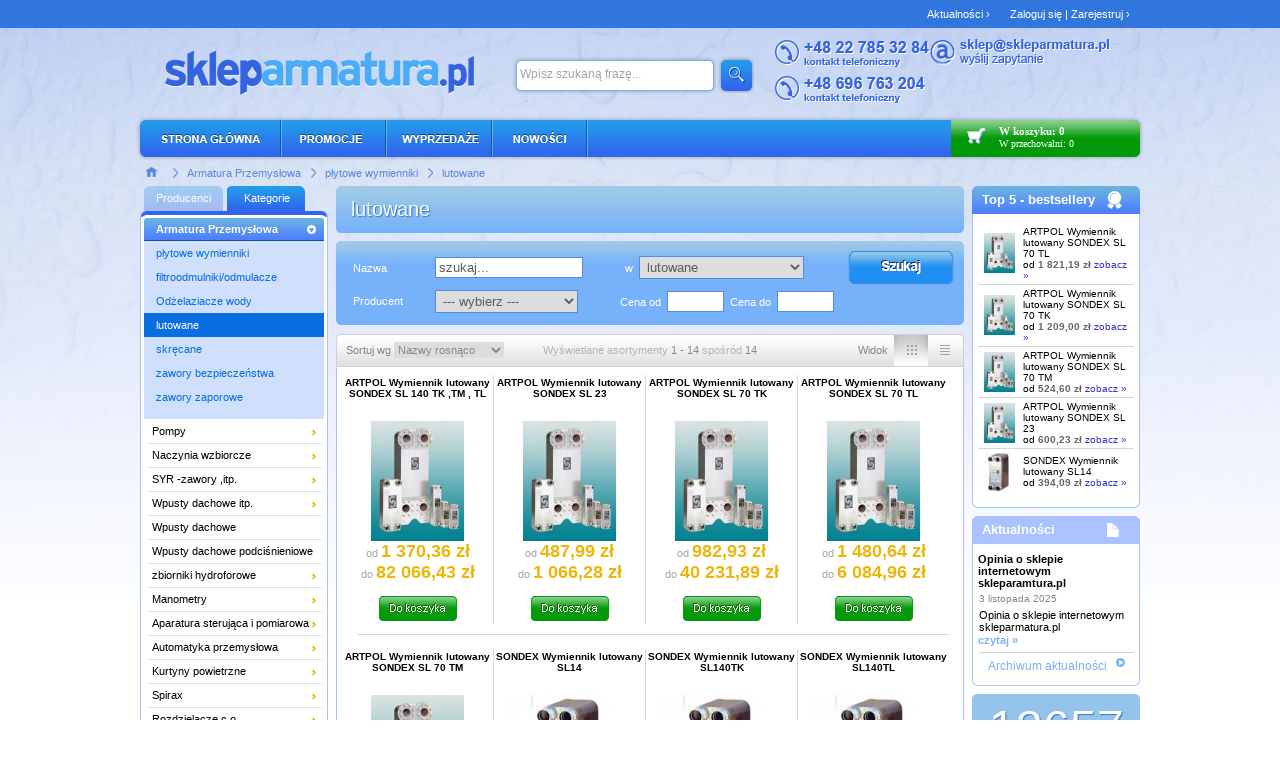

--- FILE ---
content_type: text/html; charset=utf-8
request_url: https://skleparmatura.pl/lutowane/?page=1
body_size: 16256
content:
<!DOCTYPE html PUBLIC "-//W3C//DTD XHTML 1.0 Transitional//EN" "http://www.w3.org/TR/xhtml1/DTD/xhtml1-transitional.dtd">
<html xmlns="http://www.w3.org/1999/xhtml" xml:lang="pl" lang="pl" >
<head>
	<meta http-equiv="Content-Type" content="text/html; charset=utf-8" />
	<meta name="keywords" content="lutowane " />
	<meta name="description" content="..." />
	<meta name="robots" content="index, follow" />
	<meta name="language" content="pl" />
	<meta name="author" content="Logisoft - www.logisoft.pl" />
	<title>lutowane  / 1 - sklep SklepArmatura.pl</title>
	<link rel="alternate" type="application/atom+xml" title="Aktualności" href="https://skleparmatura.pl/news_feed.html" />	
	<link href="/css/logishop.css" rel="stylesheet" media="screen" />
	<script src="/js/jquery.js"></script>
	<script src="/js/logishop.js"></script>
</head>
<body>
<div id="login_as_container">
</div>
	<div id="basicPages">
		<ul>
					<li><a title="Zaloguj się / Zarejestruj - opcjonalnie" href="/login.html">Zaloguj się | Zarejestruj ›</a></li>
									
			<li><a href="/aktualnosci.html">Aktualności  ›</a></li>
		</ul>
	</div>
	<div id="main">
		<div id="header">
			<h1 id="logo" style="">
			<span>Galmet, Terma technologie, Valvex, Instal Projekt, Richmond - artykuły hydrotechniczne w SklepArmatura.pl</span>
				<a href="/">&nbsp;</a>			</h1>
			<div id="search">
					<form action="/sklep/?page=1" method="post" id="search_form">
				<fieldset>
					<div id="sbi_container">
						<input type="text" name="filter[name]" size="40" maxlength="255" value="Wpisz szukaną frazę..." id="sbi" onclick="this.value=''" style="" />
					</div>
					<div style="float:left;padding:6px 0;">
						<input type="submit" name="sa" value="" id="sbb" />
					</div>
					<div class="clear"></div>
				</fieldset>
			</form>
			</div>
			<script type="text/javascript">
			//<![CDATA[
				$('#search_form').submit(function(){
					if(!$('#sbi').val() || $('#sbi').val()=='Wpisz szukaną frazę...')
					{
						$('#sbi').focus();
						return false;
					}			
				});
				$(document).ready(function(){
					$('#sbi').clearingInput();		
				}); 
			//]]>
			</script>
			<div class="contact">
				<div style="margin-top:1px;">
					<div class="left"><img src="/images/contact_phone.png" width="155" height="28" alt="kontakt" /></div>
					<div class="left"><a href="mailto:sklep@skleparmatura.pl?subject=Zapytanie" title="Napisz do nas"><img src="/images/contacts_mail.png" width="180" height="27" alt="mail" /></a></div>
					<div class="clear"></div>
				</div>
				<div style="margin-top:8px;">
					<img src="/images/contact_phone1.png" width="150" height="28" alt="kontakt" /> &nbsp;
				</div>
			</div>
		</div>
		
		<div id="menu_bar">
				<div class="top_menu">
	<ul>
		<li class="first">
					<a title="SklepArmatura.pl - strona główna" class="" style="" id="homepage_menuitem" href="/">&nbsp;</a>				</li>
		<li class="">
					<a title="Promocje - wymienniki, pompy, gorgiel, vaillant" id="promo_menuitem" href="/specjalne/promocje/?page=1">&nbsp;</a>				</li>
		<li class="">
					<a title="Wyprzedaże - wymienniki, pompy, gorgiel, vaillant" id="sale_menuitem" href="/specjalne/wyprzedaze/?page=1">&nbsp;</a>				</li>
		<li class="">
					<a title="Nowości - wymienniki, pompy, gorgiel, vaillant" id="new_menuitem" href="/specjalne/nowosci/?page=1">&nbsp;</a>				</li>
		<li class="" style="display:none;">
					<a title="Rabaty" id="discount_menuitem" href="/rabaty.html">&nbsp;</a>				</li>
	</ul>
	</div>
	<div id="cart" class="cart_off">
		<a id="cart_hover_box" href="/koszyk.html" style=""></a>
		<div class="left">
			<a href="/koszyk.html" class="cart-expand-link"><img src="/images/cart_icon.png" alt="" width="52" height="36" /></a>
		</div>
    	<div class="clear"></div>
	</div>
    <div id="items" class="left">
    		<div class="items_short">
	<strong><a href="/koszyk.html" class="cart-expand-link">W koszyku: 0</a></strong><br/>
	<a href="/przechowalnia.html" id="later_link" style="position:absolute;z-index:9999;width:95px;display:inline-block;">W przechowalni: 0</a>
</div>

<div id="items_content" style="visibility:hidden;">
	<div class="header"></div>
	<div class="clear"></div>
	<div class="content">
	<p style="margin-top: 0"><strong>Twój koszyk jest pusty.</strong><br/>

	Aby dodać produkt do koszyka, kliknij przycisk "dodaj do koszyka".</p>
	</div>
	<div class="clear"></div>
</div>
<div class="clear"></div>

<script type="text/javascript" language="javascript">
//<![CDATA[
var delayTimer = null;

function showCartInfo(items_content_height)
{
	if(delayTimer) 
		window.clearTimeout(delayTimer);
	
	itemOb = $('#items_content').stop();
	$(itemOb).css('visibility', 'visible');
	$(itemOb).show();

	cartHoverOn();
	
	$(itemOb).animate({'height':items_content_height+'px'}, 'slow', '', function(){} );
	return false;
}
	
/**
 * opuszczenie podglądu
 */
function hideCartInfo(items_content_height)
{
	if(delayTimer) 
		window.clearTimeout(delayTimer);

	delayTimer = window.setTimeout("slideDownCart("+items_content_height+")", 1000);

	return false;
} // hideCartInfo()


function cartHoverOff()
{
	if(!$('#cart').hasClass('cart_off'))
	{
		$('#cart').removeClass('cart_on');
		$('#cart').addClass('cart_off');
	}
}
function cartHoverOn()
{
	if(!$('#cart').hasClass('cart_on'))
	{
		$('#cart').removeClass('cart_off');
		$('#cart').addClass('cart_on');
	}
}

function slideDownCart(items_content_height)
{
	var itemOb = $('#items_content').stop(); 
	$(itemOb).animate({'height':'0px'}, 'slow', '', function(){ cartHoverOff(); $(itemOb).hide() });
}


$(document).ready(function()
{
	
	var items_content_height = $('#items_content').height();
	$('#items_content').height(0);
	
	//  przypisanie zdarzeń do odpowiednich elementów
	$('#items_content').mouseover(function(e) { // pokazanie koszyka
		showCartInfo(items_content_height);
		return false;
	});
	$('#items_content').mouseout(function(e)	{ // schowanie koszyka
		hideCartInfo(items_content_height);
		return false;
	});

	$('#cart').mouseover(function()
	{
		$("#items_content").trigger('mouseover');
		return false;
	});
	$('#cart').mouseout(function()
	{
		$("#items_content").trigger('mouseout');
		return false;
	});

	$('.cart-expand-link').mouseover(function()
	{
		$("#items_content").trigger('mouseover');
		return false;
	});
	$('.cart-expand-link').mouseout(function()
	{
		$("#items_content").trigger('mouseout');
		return false;
	});

	
});

//]]>
</script>
    </div>
	<div class="clear"></div>
					</div>
		<div id="breadcrumb">
	<div class="left">
		<ul>
			<li>
				<a href="/" title="Strona głowna">
					<img src="/images/breadcrumb_home.png" class="home_image" alt="Strona głowna" width="22" height="20" />
				</a>
				<img src="/images/breadcrumb_raquo.png" alt="" width="24" height="18" />
			</li>
							<li>
											<a href="/armatura-przemyslowa/?page=1">Armatura Przemysłowa</a>										 						<img src="/images/breadcrumb_raquo.png" alt="" width="24" height="18" />	
									</li>
							<li>
											<a href="/plytowe-wymienniki/?page=1">płytowe wymienniki</a>										 						<img src="/images/breadcrumb_raquo.png" alt="" width="24" height="18" />	
									</li>
							<li>
											<a href="/lutowane/?page=1">lutowane</a>														</li>
					
		</ul>
	</div>

	<div class="clear"></div>
</div>				
		<div id="content_front">		
			<div id="content_main">
				<script type="text/javascript">
			//<![CDATA[
function selectLeftTab(k)
{
	$('#menu_producer').hide();
	$('#tab_producer').attr('class', 'tab');


	if(k == 'producers')
	{
		$('#menu_producer').show();
		$('#tab_producer').attr('class', 'tabon');
	}
	$('#menu_category').hide();
	$('#tab_category').attr('class', 'tab');


	if(k == 'categories')
	{
		$('#menu_category').show();
		$('#tab_category').attr('class', 'tabon');
	}
}
			//]]>
</script>
<div id="left-bar">

				<a href="#" class="tab" id="tab_producer" onclick="selectLeftTab('producers');return false;">Producenci</a>
			<a href="#" class="tabon" id="tab_category" onclick="selectLeftTab('categories');return false;">Kategorie</a>
	<div class="clear"></div>

	<div class="left_menu_top"></div>
	<div id="menu_category" class="left_menu" >
		<div id="menu">
<ul class="upper_menu">
	<li class=""><a class=" active" href="/armatura-przemyslowa/?page=1">Armatura Przemysłowa</a></li>
	<li class=""><a class="" href="/plytowe-wymienniki/?page=1">płytowe wymienniki</a></li>
	<li class=""><a class="" href="/filtroodmulniki-odmulacze/?page=1">filtroodmulniki/odmulacze</a></li>
	<li class=""><a class="" href="/odzelaziacze-wody/?page=1">Odżelaziacze wody</a></li>
	<li class=""><a class=" black" href="/lutowane/?page=1">lutowane</a></li>
	<li class=""><a class="" href="/skrecane/?page=1">skręcane</a></li>
	<li class=""><a class="" href="/zawory-bezpieczenstwa/?page=1">zawory bezpieczeństwa</a></li>
	<li class=""><a class="" href="/zawory-zaporowe/?page=1">zawory zaporowe</a></li>
</ul><div class="blue_bottom">&nbsp;</div>



<ul id="root" class="level1">

		
	
			<li class=" first">
			 <a class="level1_parent  parent" href="/pompy/?page=1">Pompy</a>			
	
				<ul class="level2" >
			<li class="level2">
							 <a class="" href="/glebinowe/?page=1">głębinowe</a>							
				
			
	
				</li>
			<li class="level2">
							<a class="" href="/ogrodowe/?page=1">dom i ogród</a>							
				
			
	
				</li>
			<li class="level2">
							<a class="" href="/reczne/?page=1">ręczne</a>							
				
			
	
				</li>
			<li class="level2">
							<a class="" href="/powierzchniowe-samozasysajac/?page=1">powierzchniowe / samozasysając</a>							
				
			
	
				</li>
			<li class="level2">
							<a class="" href="/zestawy-hydroforowe-i-automaty/?page=1">Zestawy hydroforowe i automaty</a>							
				
			
	
				</li>
			<li class="level2">
							<a class="" href="/do-wody-brudnej-i-sciekow/?page=1">do wody brudnej i ścieków</a>							
				
			
	
				</li>
			<li class="level2">
							<a class="" href="/agregaty-rozdrabniacze/?page=1">agregaty-rozdrabniacze</a>							
				
			
	
				</li>
			<li class="level2">
							<a class="" href="/obiegowe/?page=1">obiegowe</a>							
				
			
	
				</li>
			<li class="level2">
							<a class="" href="/cyrkulacyjne/?page=1">cyrkulacyjne</a>							
				
			
	
				</li>
			<li class="level2">
							<a class="" href="/solarne/?page=1">solarne</a>							
				
			
	
				</li>
			<li class="level2">
							<a class="" href="/wysokocisnieniowe/?page=1">wysokociśnieniowe</a>							
				
			
	
				</li>
			<li class="level2">
							<a class="" href="/monoblokowe/?page=1">monoblokowe</a>							
				
			
	
				</li>
			<li class="level2">
							<a class="" href="/pompy-liniowe/?page=1">pompy liniowe</a>							
				
			
	
				</li>
			<li class="level2">
							<a class="" href="/zestawy-hydroforowe-lfp/?page=1">zestawy hydroforowe LFP</a>							
				
			
	
				</li>
			<li class="level2">
							<a class="" href="/poziome-pompy-wirowe-cm-cme/?page=1">poziome pompy wirowe CM, CME</a>							
				
			
	
				</li>
			<li class="level2">
							<a class="" href="/pompy-do-skroplin/?page=1">pompy do skroplin</a>							
				
			
	
				</li>
			<li class="level2">
							<a class="" href="/pompy-dozujace/?page=1">pompy dozujące</a>							
				
			
	
				</li>
			<li class="level2">
							<a class="" href="/pompy-oleju/?page=1">pompy oleju</a>							
				
			
	
				</li>
			<li class="level2">
							<a class="" href="/pompy-paliwa/?page=1">pompy paliwa</a>							
				
			
	
				</li>
			<li class="level2">
							<a class=" parent" href="/osprzet-do-pomp/?page=1">Osprzęt do pomp</a>							
				
			
	
				<ul class="vert" >
			<li class="vert">
							 <a class="" href="/zestaw-naprawczy/?page=1">Zestaw naprawczy</a>							
				
			
	
				</li>
			<li class="vert">
							<a class="" href="/osprzet-sq-sqe/?page=1">osprzęt SQ/SQE</a>							
				
			
	
				</li>
			<li class="vert">
							<a class="" href="/osprzet-sp/?page=1">Osprzęt SP</a>							
				
			
	
				</li>
			<li class="vert">
							<a class="" href="/grupy-pompowe/?page=1">Grupy pompowe</a>							
				
			
	
				</li>
			<li class="vert">
							<a class="" href="/naprawa-serwis-remont-pomp/?page=1">Naprawa, serwis, remont pomp</a>							
				
			
	
				</li>
			<li class="vert">
							<a class="" href="/serwis-3/?page=1">SERWIS POMP</a>							
				
			
	
				</li>
			<li class="vert">
							<a class="" href="/serwis-2/?page=1">SERWIS</a>							
				
			
	
				</li>
			<li class="vert">
							<a class="" href="/serwis-1/?page=1">SERWIS</a>							
				
			
	
				</li>
			<li class="vert">
							<a class="" href="/serwis/?page=1">SERWIS</a>							
				
			
	
				</li>
			<li class="vert">
							<a class="" href="/pozostale-akcesoria-1/?page=1">pozostałe akcesoria do pomp</a>							
				
			
	
				</li>
			<li class="vert">
							<a class=" parent" href="/rozwiazania-elektroniczne-1/?page=1">Rozwiązania elektroniczne</a>							
				
			
	
				<ul class="vert" >
			<li class="vert">
							 <a class="" href="/szafy-sterownicze-dc/?page=1">&nbsp;&rsaquo; Szafy sterownicze DC</a>							
				
			
	
				</li>
			<li class="vert">
							<a class="" href="/sklep-1/?page=1">&nbsp;&rsaquo; Sklep</a>							
				
			
	
				</li></ul></li></ul></li></ul></li>
			<li class="">
							<a class="level1_parent  parent" href="/naczynia-wzbiorcze/?page=1">Naczynia wzbiorcze</a>							
				
			
	
				<ul class="level2" >
			<li class="level2">
							 <a class="" href="/naczynia-wzbiorcze-c-o/?page=1">Naczynia wzbiorcze c.o</a>							
				
			
	
				</li>
			<li class="level2">
							<a class="" href="/naczynia-wzbiorcze-c-w-u/?page=1">Naczynia wzbiorcze c.w.u</a>							
				
			
	
				</li>
			<li class="level2">
							<a class="" href="/akcesoria-do-naczyn-wzbiorczych/?page=1">Akcesoria do naczyń wzbiorczych</a>							
				
			
	
				</li></ul></li>
			<li class="">
							<a class="level1_parent  parent" href="/syr-zawory-itp/?page=1">SYR -zawory ,itp.</a>							
				
			
	
				<ul class="level2" >
			<li class="level2">
							 <a class="" href="/zawory-bezpieczenistwa/?page=1">zawory bezpieczenistwa</a>							
				
			
	
				</li>
			<li class="level2">
							<a class="" href="/filtry-do-wody-pitnej/?page=1">filtry do wody pitnej</a>							
				
			
	
				</li>
			<li class="level2">
							<a class="" href="/akcesoria-4/?page=1">akcesoria</a>							
				
			
	
				</li></ul></li>
			<li class="">
							<a class="level1_parent  parent" href="/wpusty-dachowe/?page=1">Wpusty dachowe itp.</a>							
				
			
	
				<ul class="level2" >
			<li class="level2">
							 <a class="" href="/dachowe-z-podgrzewem/?page=1">dachowe, z podgrzewem</a>							
				
			
	
				</li>
			<li class="level2">
							<a class="" href="/balkonowo-tarasowe/?page=1">balkonowo-tarasowe</a>							
				
			
	
				</li>
			<li class="level2">
							<a class="" href="/podlogowo-i-lazienkowe/?page=1">podłogowo i łazienkowe</a>							
				
			
	
				</li>
			<li class="level2">
							<a class="" href="/podlogowe-do-piwnic/?page=1">podłogowe do piwnic</a>							
				
			
	
				</li>
			<li class="level2">
							<a class="" href="/podworzowe/?page=1">podwórzowe</a>							
				
			
	
				</li>
			<li class="level2">
							<a class="" href="/rynnowe/?page=1">rynnowe</a>							
				
			
	
				</li>
			<li class="level2">
							<a class="" href="/syfon-kondensacyjny/?page=1">syfon kondensacyjny</a>							
				
			
	
				</li>
			<li class="level2">
							<a class="" href="/zasuwy-przeciwzalewowe-burzowe/?page=1">zasuwy przeciwzalewowe ( burzowe)</a>							
				
			
	
				</li>
			<li class="level2">
							<a class="" href="/akcesoria-do-wpustow/?page=1">Akcesoria do wpustów</a>							
				
			
	
				</li></ul></li>
			<li class="">
							<a class="level1 " href="/wpusty-dachowe-5/?page=1">Wpusty dachowe</a>							
				
			
	
				</li>
			<li class="">
							<a class="level1 " href="/wpusty-dachowe-podcisnieniowe/?page=1">Wpusty dachowe podciśnieniowe</a>							
				
			
	
				</li>
			<li class="">
							<a class="level1_parent  parent" href="/zbiorniki-hydroforowe/?page=1">zbiorniki hydroforowe</a>							
				
			
	
				<ul class="level2" >
			<li class="level2">
							 <a class="" href="/hydrofor/?page=1">Hydrofor</a>							
				
			
	
				</li>
			<li class="level2">
							<a class="" href="/plynowskazy/?page=1">Płynowskazy</a>							
				
			
	
				</li></ul></li>
			<li class="">
							<a class="level1_parent  parent" href="/manometry/?page=1">Manometry</a>							
				
			
	
				<ul class="level2" >
			<li class="level2">
							 <a class="" href="/standardowe/?page=1">standardowe</a>							
				
			
	
				</li>
			<li class="level2">
							<a class="" href="/przemyslowe/?page=1">przemysłowe</a>							
				
			
	
				</li></ul></li>
			<li class="">
							<a class="level1_parent  parent" href="/aparatura-sterujaca-i-pomiarowa/?page=1">Aparatura sterująca i pomiarowa</a>							
				
			
	
				<ul class="level2" >
			<li class="level2">
							 <a class="" href="/wodomierze/?page=1">Wodomierze</a>							
				
			
	
				</li>
			<li class="level2">
							<a class=" parent" href="/cieplomierze-1/?page=1">Ciepłomierze</a>							
				
			
	
				<ul class="vert" >
			<li class="vert">
							 <a class="" href="/cieplomierze/?page=1">Ciepłomierze</a>							
				
			
	
				</li>
			<li class="vert">
							<a class="" href="/licznik-ciepla-cieplomierz/?page=1">Licznik ciepła - ciepłomierz</a>							
				
			
	
				</li>
			<li class="vert">
							<a class="" href="/licznik-chlodu/?page=1">Licznik Chłodu</a>							
				
			
	
				</li>
			<li class="vert">
							<a class="" href="/akcesoria-do-cieplomierzy/?page=1">Akcesoria do ciepłomierzy</a>							
				
			
	
				</li></ul></li>
			<li class="level2">
							<a class=" parent" href="/regulatory-termostaty/?page=1">Regulatory, termostaty, czujniki</a>							
				
			
	
				<ul class="vert" >
			<li class="vert">
							 <a class="" href="/akcesoria-5/?page=1">akcesoria</a>							
				
			
	
				</li></ul></li></ul></li>
			<li class="">
							<a class="level1_parent  parent" href="/automatyka-przemyslowa/?page=1">Automatyka przemysłowa</a>							
				
			
	
				<ul class="level2" >
			<li class="level2">
							 <a class="" href="/zaopatrzenie-przemyslu/?page=1">Zaopatrzenie przemysłu</a>							
				
			
	
				</li>
			<li class="level2">
							<a class="" href="/zawory-elektromagnetyczne/?page=1">zawory elektromagnetyczne</a>							
				
			
	
				</li>
			<li class="level2">
							<a class="" href="/cewki/?page=1">Cewki</a>							
				
			
	
				</li>
			<li class="level2">
							<a class="" href="/ministyczniki/?page=1">Ministyczniki</a>							
				
			
	
				</li>
			<li class="level2">
							<a class="" href="/termostaty/?page=1">Termostaty</a>							
				
			
	
				</li></ul></li>
			<li class="">
							<a class="level1_parent  parent" href="/kurtyny-powietrzne/?page=1">Kurtyny powietrzne</a>							
				
			
	
				<ul class="level2" >
			<li class="level2">
							 <a class="" href="/bez-nagrzewnicy/?page=1">bez nagrzewnicy</a>							
				
			
	
				</li>
			<li class="level2">
							<a class="" href="/bez-nagrzewnicy-dla-bram-i-wejsc/?page=1">bez nagrzewnicy dla bram i wejść</a>							
				
			
	
				</li>
			<li class="level2">
							<a class="" href="/bez-nagrzewnicy-do-zabudowy-w-suficie/?page=1">bez nagrzewnicy do zabudowy w suficie</a>							
				
			
	
				</li>
			<li class="level2">
							<a class="" href="/pionowe-bez-nagrzewnicy/?page=1">pionowe bez nagrzewnicy</a>							
				
			
	
				</li>
			<li class="level2">
							<a class="" href="/z-nagrzewnica-elektryczna/?page=1">z nagrzewnicą elektryczną</a>							
				
			
	
				</li>
			<li class="level2">
							<a class="" href="/z-nagrzewnica-wodna/?page=1">z nagrzewnicą wodną</a>							
				
			
	
				</li>
			<li class="level2">
							<a class="" href="/automatyka/?page=1">automatyka</a>							
				
			
	
				</li></ul></li>
			<li class="">
							<a class="level1_parent  parent" href="/spirax/?page=1">Spirax</a>							
				
			
	
				<ul class="level2" >
			<li class="level2">
							 <a class="" href="/odwadniacz-plytkowy-ft43/?page=1">Odwadniacz pływakowy FT43</a>							
				
			
	
				</li>
			<li class="level2">
							<a class="" href="/odwadniacze-plytkowe-ft14/?page=1">Odwadniacze pływakowy FT14</a>							
				
			
	
				</li>
			<li class="level2">
							<a class=" parent" href="/odwadniacz-termodynamiczny/?page=1">Odwadniacz termodynamiczny TD42</a>							
				
			
	
				<ul class="vert" >
			<li class="vert">
							 <a class="" href="/odwadniacz-plywakowy-ft44/?page=1">odwadniacz pływakowy  FT44</a>							
				
			
	
				</li></ul></li>
			<li class="level2">
							<a class="" href="/odwadniacz-bimetaliczny/?page=1">Odwadniacz bimetaliczny</a>							
				
			
	
				</li>
			<li class="level2">
							<a class="" href="/odwadniacz-pompujacy/?page=1">Odwadniacz pompujący</a>							
				
			
	
				</li>
			<li class="level2">
							<a class="" href="/pompa-porcjowa-mfp14/?page=1">Pompa porcjowa MFP14</a>							
				
			
	
				</li>
			<li class="level2">
							<a class=" parent" href="/odwadniacz-kapsulowy-bpt13/?page=1">Odwadniacz kapsułowy BPT13</a>							
				
			
	
				</li></ul></li>
			<li class="">
							<a class="level1_parent  parent" href="/rozdzielacze-c-o-/?page=1">Rozdzielacze c.o</a>							
				
			
	
				<ul class="level2" >
			<li class="level2">
							 <a class="" href="/rozdzielacze-c-o/?page=1">Rozdzielacze c.o</a>							
				
			
	
				</li>
			<li class="level2">
							<a class="" href="/szafki-do-rozdzielaczy-c-o/?page=1">Szafki do rozdzielaczy c.o.</a>							
				
			
	
				</li></ul></li>
			<li class="">
							<a class="level1_parent  parent" href="/ogrzewanie-podlogowe-1/?page=1">Ogrzewanie podłogowe</a>							
				
			
	
				<ul class="level2" >
			<li class="level2">
							 <a class="" href="/rozdzielacze-stalowe/?page=1">Rozdzielacze stalowe</a>							
				
			
	
				</li>
			<li class="level2">
							<a class="" href="/rozdzielacze-mosiezne/?page=1">Rozdzielacze mosiężne</a>							
				
			
	
				</li></ul></li>
			<li class="">
							<a class="level1_parent  parent" href="/ogrzewanie-elektryczne/?page=1">ogrzewanie elektryczne</a>							
				
			
	
				<ul class="level2" >
			<li class="level2">
							 <a class="" href="/akcesoria-i-osprzet/?page=1">akcesoria i osprzęt</a>							
				
			
	
				</li>
			<li class="level2">
							<a class="" href="/kable-grzejne/?page=1">kable grzejne</a>							
				
			
	
				</li>
			<li class="level2">
							<a class="" href="/maty-grzejne/?page=1">maty grzejne</a>							
				
			
	
				</li></ul></li>
			<li class="">
							<a class="level1_parent  parent" href="/ogrzewanie-podlogowe/?page=1">Ogrzewanie podłogowe</a>							
				
			
	
				<ul class="level2" >
			<li class="level2">
							 <a class=" parent" href="/rozdzielacze/?page=1">Rozdzielacze</a>							
				
			
	
				<ul class="vert" >
			<li class="vert">
							 <a class="" href="/rozdzielacze-do-ogrzew-podlog/?page=1">Rozdzielacze do ogrzew. podłog.</a>							
				
			
	
				</li>
			<li class="vert">
							<a class="" href="/akcesoria-do-rozdzielaczy-po-o-p/?page=1">Akcesoria do rozdzielaczy do o.p.</a>							
				
			
	
				</li>
			<li class="vert">
							<a class="" href="/szafki/?page=1">Szafki do rozdzielaczy</a>							
				
			
	
				</li></ul></li>
			<li class="level2">
							<a class="" href="/kotly-c-o-do-ogrzewania-podlogowego/?page=1">Kotły c.o. do ogrzewania podłogowego</a>							
				
			
	
				</li>
			<li class="level2">
							<a class="" href="/rury-pex/?page=1">Rury PEX</a>							
				
			
	
				</li>
			<li class="level2">
							<a class="" href="/akcesoria-do-ogrzewania-podlogowego/?page=1">Akcesoria do ogrzewania podłogowego</a>							
				
			
	
				</li></ul></li>
			<li class="">
							<a class="level1_parent  parent" href="/szafki-gazowe/?page=1">Szafki gazowe</a>							
				
			
	
				<ul class="level2" >
			<li class="level2">
							 <a class="" href="/szafki-gazowe-natynkowe-i-wolno-stojace/?page=1">Szafki gazowe natynkowe i wolno stojące</a>							
				
			
	
				</li>
			<li class="level2">
							<a class="" href="/szafki-gazowe-podtynkowe/?page=1">Szafki gazowe podtynkowe</a>							
				
			
	
				</li>
			<li class="level2">
							<a class="" href="/szafki-gazowe-ze-stelazem/?page=1">Szafki gazowe ze stelażem</a>							
				
			
	
				</li>
			<li class="level2">
							<a class="" href="/akcesoria-do-szafek-gazowych/?page=1">Akcesoria do szafek gazowych</a>							
				
			
	
				</li></ul></li>
			<li class="">
							<a class="level1_parent  parent" href="/grzejniki/?page=1">Grzejniki</a>							
				
			
	
				<ul class="level2" >
			<li class="level2">
							 <a class=" parent" href="/grzejniki-c-o/?page=1">grzejniki c.o</a>							
				
			
	
				<ul class="vert" >
			<li class="vert">
							 <a class="" href="/dekoracyjne/?page=1">dekoracyjne</a>							
				
			
	
				</li>
			<li class="vert">
							<a class="" href="/lazienkowe/?page=1">łazienkowe</a>							
				
			
	
				</li>
			<li class="vert">
							<a class="" href="/pokojowe/?page=1">pokojowe</a>							
				
			
	
				</li>
			<li class="vert">
							<a class="" href="/grzejniki-zeliwne/?page=1">żeliwne</a>							
				
			
	
				</li></ul></li>
			<li class="level2">
							<a class=" parent" href="/grzejniki-elektryczne/?page=1">grzejniki elektryczne</a>							
				
			
	
				<ul class="vert" >
			<li class="vert">
							 <a class="" href="/dekoracyjne-/?page=1">dekoracyjne</a>							
				
			
	
				</li>
			<li class="vert">
							<a class="" href="/lazienkowe-/?page=1">łazienkowe</a>							
				
			
	
				</li></ul></li>
			<li class="level2">
							<a class=" parent" href="/stalowe-plytowe/?page=1">Stalowe płytowe</a>							
				
			
	
				<ul class="vert" >
			<li class="vert">
							 <a class="" href="/grzejniki-aluminiowe/?page=1">Grzejniki aluminiowe</a>							
				
			
	
				</li></ul></li></ul></li>
			<li class="">
							<a class="level1 " href="/zawory-do-grzejnikow-lazienkowych-i-dekoracyjnych/?page=1">Zawory do grzejników łazienkowych i dekoracyjnych</a>							
				
			
	
				</li>
			<li class="">
							<a class="level1 " href="/sterowniki/?page=1">Sterowniki</a>							
				
			
	
				</li>
			<li class="">
							<a class="level1_parent  parent" href="/silowniki/?page=1">Siłowniki</a>							
				
			
	
				<ul class="level2" >
			<li class="level2">
							 <a class="" href="/elektryczne-1/?page=1">elektryczne</a>							
				
			
	
				</li>
			<li class="level2">
							<a class="" href="/termiczne/?page=1">termiczne</a>							
				
			
	
				</li>
			<li class="level2">
							<a class="" href="/silowniki-do-przepustnic/?page=1">siłowniki do przepustnic</a>							
				
			
	
				</li>
			<li class="level2">
							<a class=" parent" href="/silownik-zaworu/?page=1">siłowniki do zaworów</a>							
				
			
	
				<ul class="vert" >
			<li class="vert">
							 <a class="" href="/termoelektryczny/?page=1">termoelektryczny</a>							
				
			
	
				</li></ul></li>
			<li class="level2">
							<a class="" href="/elektromechaniczne/?page=1">elektromechaniczne</a>							
				
			
	
				</li>
			<li class="level2">
							<a class=" parent" href="/elektrohydrauliczne/?page=1">elektrohydrauliczne</a>							
				
			
	
				<ul class="vert" >
			<li class="vert">
							 <a class="" href="/akcesoria-siemens/?page=1">Akcesoria Siemens</a>							
				
			
	
				</li></ul></li>
			<li class="level2">
							<a class="" href="/silownik-pneumatyczny/?page=1">Siłownik Pneumatyczny</a>							
				
			
	
				</li>
			<li class="level2">
							<a class="" href="/liniowe/?page=1">liniowe</a>							
				
			
	
				</li></ul></li>
			<li class="">
							<a class="level1_parent  parent" href="/filtry/?page=1">Filtry</a>							
				
			
	
				<ul class="level2" >
			<li class="level2">
							 <a class=" parent" href="/filtry-i-odpowietrzniki-do-oleju-opalowego/?page=1">Filtry i odpowietrzniki do oleju opałowego</a>							
				
			
	
				<ul class="vert" >
			<li class="vert">
							 <a class="" href="/osprzet-do-filtrow-oleju-opalowego/?page=1">Osprzęt do filtrów oleju opałowego</a>							
				
			
	
				</li></ul></li>
			<li class="level2">
							<a class="" href="/akcesoria-do-filtrow/?page=1">Akcesoria do filtrów</a>							
				
			
	
				</li></ul></li>
			<li class="">
							<a class="level1 " href="/osadnik-filtr/?page=1">Osadnik/Filtr</a>							
				
			
	
				</li>
			<li class="">
							<a class="level1_parent  parent" href="/zawory-grzejnikowe/?page=1">Zawory</a>							
				
			
	
				<ul class="level2" >
			<li class="level2">
							 <a class="" href="/kulowe-wodne/?page=1">kulowe wodne</a>							
				
			
	
				</li>
			<li class="level2">
							<a class="" href="/2-drogowe/?page=1">2- drogowe</a>							
				
			
	
				</li>
			<li class="level2">
							<a class="" href="/3-drogowe/?page=1">3-drogowe</a>							
				
			
	
				</li>
			<li class="level2">
							<a class="" href="/strefowe/?page=1">strefowe</a>							
				
			
	
				</li>
			<li class="level2">
							<a class="" href="/odcinajace/?page=1">odcinające</a>							
				
			
	
				</li>
			<li class="level2">
							<a class="" href="/czerpalne/?page=1">czerpalne</a>							
				
			
	
				</li>
			<li class="level2">
							<a class="" href="/zasilajacy/?page=1">zasilający</a>							
				
			
	
				</li>
			<li class="level2">
							<a class="" href="/termostatyczny/?page=1">termostatyczny</a>							
				
			
	
				</li>
			<li class="level2">
							<a class="" href="/regulacyjne/?page=1">regulacyjne</a>							
				
			
	
				</li>
			<li class="level2">
							<a class="" href="/mieszajace/?page=1">mieszające</a>							
				
			
	
				</li>
			<li class="level2">
							<a class="" href="/grzybkowe-zaporowe/?page=1">Grzybkowe zaporowe</a>							
				
			
	
				</li>
			<li class="level2">
							<a class="" href="/plywakowy/?page=1">pływakowe</a>							
				
			
	
				</li>
			<li class="level2">
							<a class="" href="/zwrotne/?page=1">zwrotne</a>							
				
			
	
				</li>
			<li class="level2">
							<a class="" href="/temperaturowe/?page=1">temperaturowe</a>							
				
			
	
				</li>
			<li class="level2">
							<a class="" href="/zawory-antyskazeniowe/?page=1">zawory antyskażeniowe</a>							
				
			
	
				</li>
			<li class="level2">
							<a class=" parent" href="/kolnierzowe/?page=1">zawory kołnierzowe</a>							
				
			
	
				<ul class="vert" >
			<li class="vert">
							 <a class="" href="/zawory-magnetyczne/?page=1">zawory magnetyczne</a>							
				
			
	
				</li>
			<li class="vert">
							<a class="" href="/zawory-membranowe/?page=1">zawory membranowe</a>							
				
			
	
				</li></ul></li>
			<li class="level2">
							<a class="" href="/do-pary/?page=1">do pary</a>							
				
			
	
				</li>
			<li class="level2">
							<a class="" href="/do-klimakonwektorow/?page=1">do klimakonwektorów</a>							
				
			
	
				</li>
			<li class="level2">
							<a class=" parent" href="/do-wspawania/?page=1">do wspawania</a>							
				
			
	
				<ul class="vert" >
			<li class="vert">
							 <a class="" href="/gwintowane/?page=1">gwintowane</a>							
				
			
	
				</li></ul></li>
			<li class="level2">
							<a class="" href="/odpowietrzajace/?page=1">odpowietrzające</a>							
				
			
	
				</li>
			<li class="level2">
							<a class="" href="/rownowazace/?page=1">równoważące</a>							
				
			
	
				</li>
			<li class="level2">
							<a class=" parent" href="/pozostale-zawory/?page=1">pozostałe zawory</a>							
				
			
	
				<ul class="vert" >
			<li class="vert">
							 <a class="" href="/zawory-pomiarowe/?page=1">zawory pomiarowe</a>							
				
			
	
				</li></ul></li>
			<li class="level2">
							<a class="" href="/laczniki/?page=1">Łączniki</a>							
				
			
	
				</li>
			<li class="level2">
							<a class="" href="/akcesorja-do-zaworow/?page=1">akcesoria do zaworów</a>							
				
			
	
				</li></ul></li>
			<li class="">
							<a class="level1_parent  parent" href="/armatura-gazowa/?page=1">Armatura Gazowa</a>							
				
			
	
				<ul class="level2" >
			<li class="level2">
							 <a class="" href="/zawory-gazowe/?page=1">zawory gazowe</a>							
				
			
	
				</li>
			<li class="level2">
							<a class="" href="/weze-i-polaczenia-do-gazu/?page=1">Węże i połączenia do gazu</a>							
				
			
	
				</li></ul></li>
			<li class="">
							<a class="level1 " href="/armatura-nierdzewna/?page=1">Armatura nierdzewna</a>							
				
			
	
				</li>
			<li class="">
							<a class="level1 " href="/armatura-przeciwpozarowa/?page=1">Armatura Przeciwpożarowa</a>							
				
			
	
				</li>
			<li class="">
							<a class="level1_parent  parent" href="/system-zgrzewany/?page=1">System zgrzewany</a>							
				
			
	
				<ul class="level2" >
			<li class="level2">
							 <a class="" href="/rury/?page=1">rury</a>							
				
			
	
				</li>
			<li class="level2">
							<a class="" href="/ksztaltki/?page=1">kształtki</a>							
				
			
	
				</li></ul></li>
			<li class="">
							<a class="level1_parent  parent" href="/wentylacja/?page=1">Wentylacja</a>							
				
			
	
				<ul class="level2" >
			<li class="level2">
							 <a class="" href="/wentylatory-domowe/?page=1">wentylatory domowe</a>							
				
			
	
				</li>
			<li class="level2">
							<a class="" href="/wentylatory-osiowe-1/?page=1">wentylatory osiowe</a>							
				
			
	
				</li>
			<li class="level2">
							<a class="" href="/wentylatory-osiowe/?page=1">wentylatory osiowe ścienne</a>							
				
			
	
				</li>
			<li class="level2">
							<a class="" href="/wentylatory-osiowe-kanalowe/?page=1">wentylatory osiowe kanałowe</a>							
				
			
	
				</li>
			<li class="level2">
							<a class=" parent" href="/wentylatory-kuchenne/?page=1">wentylatory kuchenne</a>							
				
			
	
				<ul class="vert" >
			<li class="vert">
							 <a class="" href="/wentylatory-kanalowe/?page=1">wentylatory kanałowe</a>							
				
			
	
				</li></ul></li>
			<li class="level2">
							<a class="" href="/wentylatory-oddymiajace/?page=1">wentylatory oddymiające</a>							
				
			
	
				</li>
			<li class="level2">
							<a class="" href="/wentylatory-lazienkowe/?page=1">wentylatory łazienkowe</a>							
				
			
	
				</li>
			<li class="level2">
							<a class="" href="/wentylatory-okiennne/?page=1">wentylatory okiennne</a>							
				
			
	
				</li>
			<li class="level2">
							<a class="" href="/wentylatory-dachowe/?page=1">wentylatory dachowe</a>							
				
			
	
				</li>
			<li class="level2">
							<a class=" parent" href="/wentylatory-promieniowe/?page=1">wentylatory promieniowe</a>							
				
			
	
				<ul class="vert" >
			<li class="vert">
							 <a class="" href="/wentylatory-sufitowe/?page=1">wentylatory sufitowe</a>							
				
			
	
				</li>
			<li class="vert">
							<a class="" href="/wentylatory-boczno-kanalowy/?page=1">wentylatory boczno-kanałowy</a>							
				
			
	
				</li>
			<li class="vert">
							<a class="" href="/wentylatory-chemoodporne/?page=1">wentylatory chemoodporne</a>							
				
			
	
				</li></ul></li>
			<li class="level2">
							<a class="" href="/wentylatory-kominkowe/?page=1">wentylatory kominkowe</a>							
				
			
	
				</li>
			<li class="level2">
							<a class="" href="/wentylatory-przemyslowe/?page=1">wentylatory przemysłowe</a>							
				
			
	
				</li>
			<li class="level2">
							<a class="" href="/nasady-kominowe/?page=1">nasady kominowe</a>							
				
			
	
				</li>
			<li class="level2">
							<a class="" href="/akcesoria-6/?page=1">akcesoria</a>							
				
			
	
				</li>
			<li class="level2">
							<a class="" href="/drzwiczki-rewizyjne/?page=1">Drzwiczki rewizyjne</a>							
				
			
	
				</li>
			<li class="level2">
							<a class="" href="/kratki-wentylacyjne/?page=1">Kratki wentylacyjne</a>							
				
			
	
				</li>
			<li class="level2">
							<a class="" href="/systemy-kanalowe/?page=1">Systemy kanałowe</a>							
				
			
	
				</li></ul></li>
			<li class="">
							<a class="level1_parent  parent" href="/kanalizacja/?page=1">Kanalizacja</a>							
				
			
	
				<ul class="level2" >
			<li class="level2">
							 <a class=" parent" href="/zewnetrzna/?page=1">wewnętrzna</a>							
				
			
	
				<ul class="vert" >
			<li class="vert">
							 <a class="" href="/rury-2/?page=1">rury</a>							
				
			
	
				</li>
			<li class="vert">
							<a class="" href="/kolana/?page=1">kolana</a>							
				
			
	
				</li>
			<li class="vert">
							<a class="" href="/korki/?page=1">korki</a>							
				
			
	
				</li>
			<li class="vert">
							<a class="" href="/wyczystki/?page=1">wyczystki</a>							
				
			
	
				</li>
			<li class="vert">
							<a class="" href="/mufy-dlugie/?page=1">mufy długie</a>							
				
			
	
				</li>
			<li class="vert">
							<a class="" href="/mufy-przesuwme/?page=1">mufy przesuwme</a>							
				
			
	
				</li>
			<li class="vert">
							<a class="" href="/redukcje/?page=1">redukcje</a>							
				
			
	
				</li>
			<li class="vert">
							<a class="" href="/czworniki/?page=1">czwórniki</a>							
				
			
	
				</li>
			<li class="vert">
							<a class="" href="/zlaczki-dwukielichowe/?page=1">złączki dwukielichowe</a>							
				
			
	
				</li>
			<li class="vert">
							<a class="" href="/srodki-poslizgowe-1/?page=1">środki poślizgowe</a>							
				
			
	
				</li>
			<li class="vert">
							<a class="" href="/napowietrzacz/?page=1">napowietrzacz</a>							
				
			
	
				</li>
			<li class="vert">
							<a class="" href="/uchwyty/?page=1">uchwyty</a>							
				
			
	
				</li>
			<li class="vert">
							<a class="" href="/uszczelki-gumowe/?page=1">uszczelki gumowe</a>							
				
			
	
				</li>
			<li class="vert">
							<a class="" href="/wywiewki/?page=1">wywiewki</a>							
				
			
	
				</li>
			<li class="vert">
							<a class="" href="/zlaczki-kolanowe-do-rur-metalowych/?page=1">Złączki kolanowe do rur metalowych</a>							
				
			
	
				</li></ul></li>
			<li class="level2">
							<a class=" parent" href="/wewnetrzna/?page=1">zewnętrzna</a>							
				
			
	
				<ul class="vert" >
			<li class="vert">
							 <a class="" href="/rury-do-kanal-zew/?page=1">rury do kanal. zew.</a>							
				
			
	
				</li>
			<li class="vert">
							<a class="" href="/kolana-do-kanal-zew/?page=1">kolana do kanal. zew.</a>							
				
			
	
				</li>
			<li class="vert">
							<a class="" href="/trojniki-do-kanal-zew/?page=1">trójniki do kanal. zew.</a>							
				
			
	
				</li>
			<li class="vert">
							<a class="" href="/korki-do-kanal-zew/?page=1">korki do kanal. zew.</a>							
				
			
	
				</li>
			<li class="vert">
							<a class="" href="/zaslepki-do-kana-zew/?page=1">zaślepki do kana. zew.</a>							
				
			
	
				</li>
			<li class="vert">
							<a class="" href="/mufy-do-kanal-zew/?page=1">mufy do kanal. zew.</a>							
				
			
	
				</li>
			<li class="vert">
							<a class="" href="/zlaczki-do-kanal-zew/?page=1">złączki do kanal. zew.</a>							
				
			
	
				</li>
			<li class="vert">
							<a class="" href="/redukcje-do-kanal-zew/?page=1">redukcje do kanal. zew.</a>							
				
			
	
				</li>
			<li class="vert">
							<a class="" href="/wyczystki-do-kanal-zew/?page=1">wyczystki do kanal. zew.</a>							
				
			
	
				</li>
			<li class="vert">
							<a class="" href="/uszczelki-do-kanal-zew/?page=1">uszczelki do kanal. zew.</a>							
				
			
	
				</li>
			<li class="vert">
							<a class="" href="/przejscia-murowe/?page=1">przejścia murowe</a>							
				
			
	
				</li></ul></li>
			<li class="level2">
							<a class="" href="/zasuwy-burzowe/?page=1">zasuwy burzowe</a>							
				
			
	
				</li>
			<li class="level2">
							<a class="" href="/akcesoria-1/?page=1">akcesoria</a>							
				
			
	
				</li></ul></li>
			<li class="">
							<a class="level1_parent  parent" href="/instalacje-miedzane/?page=1">Instalacje miedzane</a>							
				
			
	
				<ul class="level2" >
			<li class="level2">
							 <a class="" href="/rury-1/?page=1">rury</a>							
				
			
	
				</li>
			<li class="level2">
							<a class="" href="/ksztaltki-1/?page=1">kształtki</a>							
				
			
	
				</li></ul></li>
			<li class="">
							<a class="level1_parent  parent" href="/syfony-i-podlaczenia/?page=1">Syfony i podłączenia</a>							
				
			
	
				<ul class="level2" >
			<li class="level2">
							 <a class="" href="/umywalkowe/?page=1">umywalkowe</a>							
				
			
	
				</li>
			<li class="level2">
							<a class="" href="/zlewozmywakowe/?page=1">zlewozmywakowe</a>							
				
			
	
				</li>
			<li class="level2">
							<a class="" href="/wannowe-1/?page=1">wannowe</a>							
				
			
	
				</li>
			<li class="level2">
							<a class="" href="/brodzikowe/?page=1">brodzikowe</a>							
				
			
	
				</li>
			<li class="level2">
							<a class="" href="/bidetowe-1/?page=1">bidetowe</a>							
				
			
	
				</li>
			<li class="level2">
							<a class="" href="/pozostale/?page=1">pozostałe</a>							
				
			
	
				</li></ul></li>
			<li class="">
							<a class="level1_parent  parent" href="/armatura-ppoz/?page=1">Armatura PPOŻ.</a>							
				
			
	
				<ul class="level2" >
			<li class="level2">
							 <a class="" href="/akcesoria-2/?page=1">Akcesoria</a>							
				
			
	
				</li>
			<li class="level2">
							<a class="" href="/obudowy-do-hydrantow/?page=1">Obudowy do hydrantów</a>							
				
			
	
				</li>
			<li class="level2">
							<a class="" href="/hydranty/?page=1">Hydranty</a>							
				
			
	
				</li></ul></li>
			<li class="">
							<a class="level1 " href="/regulatory-cisnienia/?page=1">Regulatory ciśnienia</a>							
				
			
	
				</li>
			<li class="">
							<a class="level1 " href="/reduktory-cisnienia/?page=1">Reduktory ciśnienia</a>							
				
			
	
				</li>
			<li class="">
							<a class="level1_parent  parent" href="/narzedzia/?page=1">Narzędzia</a>							
				
			
	
				<ul class="level2" >
			<li class="level2">
							 <a class=" parent" href="/klucze/?page=1">klucze</a>							
				
			
	
				<ul class="vert" >
			<li class="vert">
							 <a class=" parent" href="/inspekcja-lokalizacja-i-czyszczenie-instalacji/?page=1">Inspekcja ,lokalizacja i czyszczenie instalacji</a>							
				
			
	
				<ul class="vert" >
			<li class="vert">
							 <a class="" href="/gwintowanie-i-rowkowanie-rolkowe/?page=1">&nbsp;&rsaquo; gwintowanie i rowkowanie rolkowe</a>							
				
			
	
				</li></ul></li>
			<li class="vert">
							<a class="" href="/wiercenie-i-ciecie-narzedziami-diamentowymi/?page=1">wiercenie i cięcie narzędziami diamentowymi</a>							
				
			
	
				</li>
			<li class="vert">
							<a class=" parent" href="/poziomnice/?page=1">poziomnice</a>							
				
			
	
				<ul class="vert" >
			<li class="vert">
							 <a class="" href="/polaczenia-zaciskowe/?page=1">&nbsp;&rsaquo; połączenia zaciskowe</a>							
				
			
	
				</li></ul></li>
			<li class="vert">
							<a class=" parent" href="/obcinaki-do-rur/?page=1">obcinaki do rur</a>							
				
			
	
				<ul class="vert" >
			<li class="vert">
							 <a class="" href="/silnik/?page=1">&nbsp;&rsaquo; silnik</a>							
				
			
	
				</li>
			<li class="vert">
							<a class="" href="/glowice-roztlaczaka/?page=1">&nbsp;&rsaquo; glowice roztłaczaka</a>							
				
			
	
				</li>
			<li class="vert">
							<a class="" href="/roztlaczaki-do-rur/?page=1">&nbsp;&rsaquo; roztłaczaki do rur</a>							
				
			
	
				</li>
			<li class="vert">
							<a class=" parent" href="/rowkarka/?page=1">&nbsp;&rsaquo; rowkarka</a>							
				
			
	
				<ul class="vert" >
			<li class="vert">
							 <a class=" parent" href="/zestawy-roztlaczaka/?page=1">&nbsp;&rsaquo; Zestawy roztłaczaka</a>							
				
			
	
				<ul class="vert" >
			<li class="vert">
							 <a class="" href="/zestaw-wiertniczy/?page=1">&nbsp;&rsaquo; zestaw wiertniczy</a>							
				
			
	
				</li></ul></li>
			<li class="vert">
							<a class="" href="/wzorniki/?page=1">&nbsp;&rsaquo; wzorniki</a>							
				
			
	
				</li></ul></li>
			<li class="vert">
							<a class="" href="/nastawne-podparcie-rur/?page=1">&nbsp;&rsaquo; nastawne podparcie rur</a>							
				
			
	
				</li>
			<li class="vert">
							<a class="" href="/przyrzad-do-montazu-rur-kanalizacyjnych/?page=1">&nbsp;&rsaquo; przyrząd do montażu rur kanalizacyjnych</a>							
				
			
	
				</li>
			<li class="vert">
							<a class=" parent" href="/gwintownica/?page=1">&nbsp;&rsaquo; gwintownica</a>							
				
			
	
				<ul class="vert" >
			<li class="vert">
							 <a class=" parent" href="/gwinciarka/?page=1">&nbsp;&rsaquo; Gwinciarka</a>							
				
			
	
				<ul class="vert" >
			<li class="vert">
							 <a class="" href="/zamrazarka/?page=1">&nbsp;&rsaquo; zamrażąrka</a>							
				
			
	
				</li></ul></li></ul></li>
			<li class="vert">
							<a class=" parent" href="/kowadla/?page=1">&nbsp;&rsaquo; Kowadła</a>							
				
			
	
				<ul class="vert" >
			<li class="vert">
							 <a class=" parent" href="/stojak/?page=1">&nbsp;&rsaquo; stojak</a>							
				
			
	
				<ul class="vert" >
			<li class="vert">
							 <a class="" href="/wiertnica/?page=1">&nbsp;&rsaquo; wiertnica</a>							
				
			
	
				</li></ul></li>
			<li class="vert">
							<a class=" parent" href="/olejarka/?page=1">&nbsp;&rsaquo; olejarka</a>							
				
			
	
				<ul class="vert" >
			<li class="vert">
							 <a class="" href="/oleje-do-gwintowania/?page=1">&nbsp;&rsaquo; oleje do gwintowania</a>							
				
			
	
				</li></ul></li></ul></li>
			<li class="vert">
							<a class="" href="/podnosnik/?page=1">&nbsp;&rsaquo; podnośnik</a>							
				
			
	
				</li>
			<li class="vert">
							<a class=" parent" href="/sruby-zaciskowe/?page=1">&nbsp;&rsaquo; śruby zaciskowe</a>							
				
			
	
				<ul class="vert" >
			<li class="vert">
							 <a class="" href="/glowice-gwinciarskie/?page=1">&nbsp;&rsaquo; Głowice gwinciarskie</a>							
				
			
	
				</li></ul></li>
			<li class="vert">
							<a class="" href="/podstawy-obrotowe/?page=1">&nbsp;&rsaquo; podstawy obrotowe</a>							
				
			
	
				</li>
			<li class="vert">
							<a class=" parent" href="/rozwiertaki-do-rur/?page=1">&nbsp;&rsaquo; rozwiertaki do rur</a>							
				
			
	
				<ul class="vert" >
			<li class="vert">
							 <a class=" parent" href="/przecinaki/?page=1">&nbsp;&rsaquo; przecinaki</a>							
				
			
	
				<ul class="vert" >
			<li class="vert">
							 <a class="" href="/stanowisko-robocze/?page=1">&nbsp;&rsaquo; Stanowisko robocze</a>							
				
			
	
				</li>
			<li class="vert">
							<a class=" parent" href="/nozyce/?page=1">&nbsp;&rsaquo; Nożyce</a>							
				
			
	
				<ul class="vert" >
			<li class="vert">
							 <a class="" href="/stoly-warsztatowe/?page=1">&nbsp;&rsaquo; stoły warsztatowe</a>							
				
			
	
				</li>
			<li class="vert">
							<a class="" href="/imadla/?page=1">&nbsp;&rsaquo; imadła</a>							
				
			
	
				</li>
			<li class="vert">
							<a class=" parent" href="/gietarka-dzwigniowa/?page=1">&nbsp;&rsaquo; giętarka dźwigniowa</a>							
				
			
	
				<ul class="vert" >
			<li class="vert">
							 <a class="" href="/gietarka/?page=1">&nbsp;&rsaquo; giętarka</a>							
				
			
	
				</li>
			<li class="vert">
							<a class=" parent" href="/gietarka-zapadkowa/?page=1">&nbsp;&rsaquo; giętarka zapadkowa</a>							
				
			
	
				<ul class="vert" >
			<li class="vert">
							 <a class="" href="/gietarka-mechaniczna/?page=1">&nbsp;&rsaquo; giętarka mechaniczna</a>							
				
			
	
				</li></ul></li></ul></li>
			<li class="vert">
							<a class=" parent" href="/narzedzia-do-gradowania/?page=1">&nbsp;&rsaquo; narzędzia do gradowania</a>							
				
			
	
				<ul class="vert" >
			<li class="vert">
							 <a class="" href="/wiertarki/?page=1">&nbsp;&rsaquo; wiertarki</a>							
				
			
	
				</li>
			<li class="vert">
							<a class="" href="/urzadzenie-do-obcinania-rur/?page=1">&nbsp;&rsaquo; urządzenie do obcinania rur</a>							
				
			
	
				</li>
			<li class="vert">
							<a class=" parent" href="/ostrza-zamienne/?page=1">&nbsp;&rsaquo; Ostrza zamienne</a>							
				
			
	
				<ul class="vert" >
			<li class="vert">
							 <a class=" parent" href="/wiertla/?page=1">&nbsp;&rsaquo; wiertła</a>							
				
			
	
				<ul class="vert" >
			<li class="vert">
							 <a class=" parent" href="/przedluzacz-oprawki/?page=1">&nbsp;&rsaquo; Przedłużacz oprawki</a>							
				
			
	
				<ul class="vert" >
			<li class="vert">
							 <a class=" parent" href="/narzedzia-do-wycinania-otworow/?page=1">&nbsp;&rsaquo; narzędzia do wycinania otworów</a>							
				
			
	
				<ul class="vert" >
			<li class="vert">
							 <a class=" parent" href="/pila/?page=1">&nbsp;&rsaquo; piła</a>							
				
			
	
				<ul class="vert" >
			<li class="vert">
							 <a class=" parent" href="/tarcze-do-pil/?page=1">&nbsp;&rsaquo; tarcze do pił</a>							
				
			
	
				<ul class="vert" >
			<li class="vert">
							 <a class=" parent" href="/pilka/?page=1">&nbsp;&rsaquo; piłka</a>							
				
			
	
				<ul class="vert" >
			<li class="vert">
							 <a class="" href="/pilarka/?page=1">&nbsp;&rsaquo; pilarka</a>							
				
			
	
				</li></ul></li></ul></li></ul></li></ul></li></ul></li></ul></li></ul></li></ul></li></ul></li></ul></li></ul></li></ul></li></ul></li></ul></li>
			<li class="">
							<a class="level1_parent  parent" href="/systemy-zamocowan/?page=1">Systemy zamocowań</a>							
				
			
	
				<ul class="level2" >
			<li class="level2">
							 <a class="" href="/uchwyty-do-rur/?page=1">uchwyty do rur</a>							
				
			
	
				</li>
			<li class="level2">
							<a class="" href="/systemy-przeciwpozarowe/?page=1">systemy przeciwpożarowe</a>							
				
			
	
				</li>
			<li class="level2">
							<a class="" href="/punkty-stale/?page=1">punkty stałe</a>							
				
			
	
				</li>
			<li class="level2">
							<a class="" href="/profile-montazowe/?page=1">profile montażowe</a>							
				
			
	
				</li></ul></li>
			<li class="">
							<a class="level1_parent  parent" href="/akcesoria-hydrauliczne/?page=1">Akcesoria hydrauliczne</a>							
				
			
	
				<ul class="level2" >
			<li class="level2">
							 <a class=" parent" href="/kolnierze/?page=1">kołnierze</a>							
				
			
	
				<ul class="vert" >
			<li class="vert">
							 <a class="" href="/zestawy-uszczelniajace/?page=1">Zestawy uszczelniające</a>							
				
			
	
				</li></ul></li>
			<li class="level2">
							<a class="" href="/trojniki-do-wspawania/?page=1">trójniki do wspawania</a>							
				
			
	
				</li>
			<li class="level2">
							<a class="" href="/dennice/?page=1">dennice</a>							
				
			
	
				</li>
			<li class="level2">
							<a class="" href="/kolana-hamburskie/?page=1">kolana hamburskie</a>							
				
			
	
				</li>
			<li class="level2">
							<a class="" href="/preparaty-do-co-kominkow-piecow/?page=1">preparaty do CO , kominków ,pieców .</a>							
				
			
	
				</li>
			<li class="level2">
							<a class="" href="/pasty-uszczelniajace/?page=1">pasty i kity uszczelniające</a>							
				
			
	
				</li>
			<li class="level2">
							<a class="" href="/tasmy/?page=1">taśmy</a>							
				
			
	
				</li>
			<li class="level2">
							<a class="" href="/pakuly-lniane/?page=1">pakuły lniane</a>							
				
			
	
				</li>
			<li class="level2">
							<a class="" href="/srodki-poslizgowe/?page=1">środki poślizgowe</a>							
				
			
	
				</li>
			<li class="level2">
							<a class="" href="/materialy-do-lutowania/?page=1">materiały do lutowania</a>							
				
			
	
				</li>
			<li class="level2">
							<a class="" href="/pozostale-akcesoria-hydrauliczne/?page=1">pozostałe akcesoria hydrauliczne</a>							
				
			
	
				</li></ul></li>
			<li class="">
							<a class="level1 " href="/biopreparaty/?page=1">Biopreparaty</a>							
				
			
	
				</li>
			<li class="">
							<a class="level1 " href="/kratki-odplywowe/?page=1">Kratki odpływowe</a>							
		</li></ul>		
	<div class="clear"></div>
</div>
<div class="menu_bottom"></div>
	</div>
	<div id="menu_producer" class="left_menu"  style="display:none;">
		<ul>
			<li><a href="/afriso/" title="AFRISO" class="first_producer">AFRISO</a></li>
			<li><a href="/antado/" title="ANTADO" class="">ANTADO</a></li>
			<li><a href="/apator/" title="APATOR" class="">APATOR</a></li>
			<li><a href="/aquatec/" title="Aquatec" class="">Aquatec</a></li>
			<li><a href="/arbud/" title="ARBUD" class="">ARBUD</a></li>
			<li><a href="/ariston/" title="ARISTON" class="">ARISTON</a></li>
			<li><a href="/armac/" title="ARMAC" class="">ARMAC</a></li>
			<li><a href="/armak/" title="ARMAK, zawory bezpieczeństwa, zawory Si 6301, Zawór Si 6301." class="">ARMAK</a></li>
			<li><a href="/artpol/" title="ARTPOL Wymienniki JAD, akcesoria, JAD 6.50, JAD 5.36. JAD 3.18, JAD X 9.88" class="">ARTPOL</a></li>
			<li><a href="/auraton/" title="AURATON" class="">AURATON</a></li>
			<li><a href="/belimo/" title="Siłowniki " class="first_producer">Belimo</a></li>
			<li><a href="/blanco/" title="BLANCO baterie, zlewozmywaki" class="">BLANCO</a></li>
			<li><a href="/bemeters/" title="wodomierze,wodomierze z nadajnikiem impulsów, wodomierz z nadajnikiem impulsów " class="">BMETERS</a></li>
			<li><a href="/bmeters-polska/" title="BMETERS POLSKA" class="">BMETERS POLSKA</a></li>
			<li><a href="/brazetec/" title="BrazeTec" class="">BrazeTec</a></li>
			<li><a href="/broen-dzt/" title="Broen-Dzt" class="">Broen-Dzt</a></li>
			<li><a href="/capricorn/" title="Capricorn" class="first_producer">Capricorn</a></li>
			<li><a href="/dallmer/" title="Dallmer, wpusty dachowe, wpusty parkingowe, wpusty piwniczne, wpusty dachowe podgrzewane" class="first_producer">Dallmer</a></li>
			<li><a href="/danfoss/" title="Danfoss" class="">Danfoss</a></li>
			<li><a href="/dospel/" title="DOSPEL" class="">DOSPEL</a></li>
			<li><a href="/ebara/" title="EBARA pompy, pompy zatapialne, pompy " class="first_producer">EBARA</a></li>
			<li><a href="/j-26-eco/" title="ECO" class="">ECO</a></li>
			<li><a href="/efar/" title="Efar, zawory kołnierzowe, zawór kołnierzowy, zawór zwrotny, zawór pływakowy" class="">EFAR</a></li>
			<li><a href="/emalia-s-a/" title="Emalia Olkusz" class="">Emalia Olkusz</a></li>
			<li><a href="/esbe/" title="ESBE, zawory mieszające, siłowniki, zawory rozdzielające, siłownik ARA" class="">ESBE</a></li>
			<li><a href="/euroster/" title="Euroster" class="">Euroster</a></li>
			<li><a href="/ferro/" title="FERRO" class="first_producer">FERRO</a></li>
			<li><a href="/galmet/" title="Galmet kotły, ogrzewacze, zbiorniki, boilery" class="first_producer">Galmet</a></li>
			<li><a href="/geb/" title="GEB" class="">GEB</a></li>
			<li><a href="/gebo/" title="GEBO" class="">GEBO</a></li>
			<li><a href="/georg-fischer-gf/" title="Georg Fischer +GF+" class="">Georg Fischer +GF+</a></li>
			<li><a href="/gestra/" title="Odwadniacze Gestra, Armatura Gestra, Odwadniacze pływakowe UNA 45, UNA 46, UNA 46A " class="">GESTRA</a></li>
			<li><a href="/gorgiel/" title="Gorgiel grzejniki, stelaże" class="">Gorgiel</a></li>
			<li><a href="/grundfos/" title="GRUNDFOS pompy, osprzęt do pomp" class="">GRUNDFOS</a></li>
			<li><a href="/hardi/" title="Hardi" class="first_producer">Hardi</a></li>
			<li><a href="/heimeier/" title="Heimeier" class="">Heimeier</a></li>
			<li><a href="/herz/" title="HERZ" class="">HERZ</a></li>
			<li><a href="/hg/" title="HG" class="">HG</a></li>
			<li><a href="/http%3A%2F%2Fwww.skleparmatura.pl%2Fsklep%2F%3Fpage%3D1/" title="HL kanalizacja, kratki odpływowe, wpusty dachowe, wpusty dachowe podgrzewane." class="">HL</a></li>
			<li><a href="/honeywell/" title="Honeywell" class="">Honeywell</a></li>
			<li><a href="/hydro-vacuum-grudziadz/" title="Hydro-Vacuum Grudziądz" class="">Hydro-Vacuum Grudziądz</a></li>
			<li><a href="/hydrolux/" title="HYDROLUX Hurtowania Armatura Przemysłowa. " class="">HYDROLUX</a></li>
			<li><a href="/hydrolux-Przemys%C5%82/" title="HYDROLUX Hurtowania Armatura Przemysłowa. " class="">HYDROLUX - Przemysł</a></li>
			<li><a href="/ibo/" title="IBO" class="first_producer">IBO</a></li>
			<li><a href="/itap/" title="ITAP" class="">ITAP</a></li>
			<li><a href="/jafar/" title="Jafar" class="first_producer">Jafar</a></li>
			<li><a href="/kamstrup/" title="Kamstrup liczniki ciepła" class="first_producer">Kamstrup</a></li>
			<li><a href="/karmat/" title="Karmat" class="">Karmat</a></li>
			<li><a href="/ken-system/" title="KEN System szafki gazowe" class="">KEN System</a></li>
			<li><a href="/kessel/" title="KESSEL" class="">KESSEL</a></li>
			<li><a href="/kludi/" title="Kludi" class="">Kludi</a></li>
			<li><a href="/kospel/" title="Kospel kotły, ogrzewacze, grzejniki" class="">Kospel</a></li>
			<li><a href="/lfp/" title="LFP pompy, pompy obiegowe, pompa Mega, pompa Mega1, pompa zatapialna " class="first_producer">LFP</a></li>
			<li><a href="/lowara/" title="pompy Lowara, pompa Lowara" class="">LOWARA</a></li>
			<li><a href="/luxrad/" title="LUXRAD" class="">LUXRAD</a></li>
			<li><a href="/magnaplast/" title="MagnaPlast" class="first_producer">MagnaPlast</a></li>
			<li><a href="/mcalpine/" title="MCALPINE" class="">MCALPINE</a></li>
			<li><a href="/naval-oy/" title="NAVAL OY" class="first_producer">NAVAL OY</a></li>
			<li><a href="/niczuk-metall/" title="NICZUK  METALL" class="">NICZUK  METALL</a></li>
			<li><a href="/omnigena/" title="Omnigena" class="first_producer">Omnigena</a></li>
			<li><a href="/oras/" title="ORAS" class="">ORAS</a></li>
			<li><a href="/oventrop/" title="Oventrop" class="">Oventrop</a></li>
			<li><a href="/per-eko/" title="PER-EKO" class="first_producer">PER-EKO</a></li>
			<li><a href="/perfexim/" title="PERFEXIM" class="">PERFEXIM</a></li>
			<li><a href="/Piusi/" title="Piusi" class="">Piusi</a></li>
			<li><a href="/pool-spa/" title="Pool-Spa" class="">Pool-Spa</a></li>
			<li><a href="/purmo/" title="PURMO" class="">PURMO</a></li>
			<li><a href="/pyramis/" title="PYRAMIS" class="">PYRAMIS</a></li>
			<li><a href="/ravak/" title="RAVAK" class="first_producer">RAVAK</a></li>
			<li><a href="/reflex/" title="REFLEX Naczynia wzbiorcze, wymienniki, akcesoria" class="">REFLEX</a></li>
			<li><a href="/richmond/" title="Richmond podgrzewacze wody, gazowy podgrzewacz wody, podgrzewacz gazowy" class="">Richmond</a></li>
			<li><a href="/ridgid/" title="RIDGID" class="">RIDGID</a></li>
			<li><a href="/roca/" title="Roca" class="">Roca</a></li>
			<li><a href="/rost/" title="zawory kwasoodporne, zawory nierdzewne, kołnierze nierdzewne " class="">Rost</a></li>
			<li><a href="/samson/" title="SAMSON" class="first_producer">SAMSON</a></li>
			<li><a href="/sauter/" title="Siłowniki zawory Sauter" class="">SAUTER</a></li>
			<li><a href="/schell/" title="SCHELL" class="">SCHELL</a></li>
			<li><a href="/schlosser/" title="Schlosser" class="">Schlosser</a></li>
			<li><a href="/serwis/" title="Serwis pomp" class="">Serwis</a></li>
			<li><a href="/sfa/" title="SFA" class="">SFA</a></li>
			<li><a href="/siemens/" title="SIEMENS, zawory kołnierzowe,siłowniki do przepustnic, siłowniki do zaworów." class="">SIEMENS</a></li>
			<li><a href="/sigma-li/" title="SIGMA LI " class="">SIGMA LI </a></li>
			<li><a href="/skidol+pasty+po%C5%9Blizgowe/" title="Skidol, pasta poślizgowa, pasta do gwintów, pasta poślizgowa do betonu." class="">Skidol</a></li>
			<li><a href="/socla/" title="Socla " class="">Socla</a></li>
			<li><a href="/sondex/" title="Wymienniki lutowane SONDEX, wymiennik lutowany, wymiennik lutowany Sondex." class="">SONDEX</a></li>
			<li><a href="/sotralentz/" title="Sotralentz" class="">Sotralentz</a></li>
			<li><a href="/spirax-sarco/" title="Odwadniacze, pompy porcjowe, odwadniacze pompujące, zawory regulacyjne." class="">Spirax Sarco</a></li>
			<li><a href="/spirovent/" title="Spirovent" class="">Spirovent</a></li>
			<li><a href="/syr/" title="SYR, Zawór 1915, zawór 2115, armatura zabezpieczająca, Zabezpieczenie kotła " class="">SYR</a></li>
			<li><a href="/tea/" title="TA" class="first_producer">TA</a></li>
			<li><a href="/taconova/" title="Taco, TacoSetter Inline,Taco, Setter Bypass Solar, TacoSetter Bypass, Zawory równoważąco - pomiarowe" class="">Taconova</a></li>
			<li><a href="/tawol/" title="Tawol" class="">Tawol</a></li>
			<li><a href="/teka/" title="Teka" class="">Teka</a></li>
			<li><a href="/terma-technologie/" title="Terma Technologie grzejniki, zawory" class="">Terma Technologie</a></li>
			<li><a href="/termet/" title="Termet kotły c.o." class="">Termet</a></li>
			<li><a href="/trhry/" title="trhry tryrt" class="">trhry</a></li>
			<li><a href="/unipak/" title="Unipak" class="first_producer">Unipak</a></li>
			<li><a href="/vaillant/" title="Vaillant kotły, regulatory" class="first_producer">Vaillant</a></li>
			<li><a href="/valvex/" title="Valvex zestawy prysznicowe, baterie, grzejniki" class="">Valvex</a></li>
			<li><a href="/venture-industries/" title="Venture Industries" class="">Venture Industries</a></li>
			<li><a href="/viega/" title="VIEGA" class="">VIEGA</a></li>
			<li><a href="/wakmet/" title="Zawory, zawory zwrotne, zawory zaporowe." class="first_producer">WAKMET</a></li>
			<li><a href="/wavin/" title="WAVIN" class="">WAVIN</a></li>
			<li><a href="/wiele/" title="WIELE" class="">WIELE</a></li>
			<li><a href="/wika/" title="WIKA" class="">WIKA</a></li>
			<li><a href="/wilo/" title="WILO" class="">WILO</a></li>
			<li><a href="/winkiel/" title="Winkiel" class="">Winkiel</a></li>
			<li><a href="/womix/" title="WOMIX" class="">WOMIX</a></li>
			<li><a href="/wymiennik-ciepla/" title="Wymiennik ciepła " class="">Wymiennik ciepła</a></li>
			<li><a href="/zehnder/" title="Zehnder" class="first_producer">Zehnder</a></li>
			<li><a href="/zetkama/" title="Zetkama" class="">Zetkama</a></li>
		</ul>
	</div>
	<div class="left_menu_bottom"></div>
	
		<div class="left_box_header">
		Dostawa
	</div>
	<div class="left_box">
	<div class="left" style="width:63px"><img src="/images/ups.png" width="58" height="63" alt="ups" /></div>
<div class="left" style="width:108px">
  Nasze przesyłki realizuje firma kurierska UPS<br/> koszt dostawy: <strong>21 zł</strong>
  <a href="/transport-i-ceny.html" class="more">więcej »</a>
</div>
<div class="clear"></div>	</div>
	<div class="left_box_bottom"></div>
			
	
	
</div>
				<div id="content_center">
	<div class="notice" style="display:none;">
	</div>
	   					<h2 class="title"><a href="/lutowane/">lutowane</a> </h2>
	
	<div id="filter_top"></div>
	<div id="filter_content">
	<form action="/lutowane/?page=1" method="post">
	<table>
	<tbody>
		<tr>
			<td style="width:70px;"><label for="filter_name">Nazwa</label></td>
			<td>
				<input type="text" name="filter[name]" id="filter_name" value="szukaj..." onclick="this.value=''" style="width:140px;" /> 
			</td>
			<td style="text-indent:5px;width:195px;">
				w &nbsp;<select name="slug1" id="slug1" style="width:165px;" onchange=""><option value="sklep">wszędzie</option>
<option value="lutowane" selected="selected">lutowane </option>
</select> 
			</td>
			<td style="text-align:right;width:130px;height:40px;padding:0 5px;">
				<input type="image" name="commit" src="/images/filter_szukaj.png" class="" style="border:none;" alt="Filter_szukaj" /> 
			</td>
		</tr>
		<tr>
			<td style="width:70px;"><label for="filter_producer">Producent</label></td>
			<td>
				<select name="filter[producer]" id="filter_producer" style="width:143px;" onchange="this.form.submit()"><option value="">--- wybierz ---</option>
<option value="95">ARTPOL</option>
<option value="147">SONDEX</option>
</select>			</td>
			<td style="" colspan="2">
				<label for="filter_price_from">Cena od</label>&nbsp; 
				<input type="text" name="filter[price_from]" id="filter_price_from" value="" size="5" />&nbsp; 
				<label for="filter_price_to">Cena do</label>&nbsp; 
				<input type="text" name="filter[price_to]" id="filter_price_to" value="" size="5" /> 
			</td>
		</tr>
	</tbody>
	</table>

	</form>
	</div>
	<div id="filter_bottom"></div>

	<p style="display: none" id="keywords">lutowane</p>

	<div class="assortment_opts">
	<div class="sort">
			<form action="/lutowane/?page=1" method="post" style="display:inline">
				<fieldset>
			Sortuj wg
			<select onchange="if(this.value) this.form.submit();" name="order" style="height:16px;font-size:11px;">
											<option value="name-asc" selected="selected">Nazwy rosnąco</option>
								<option value="name-desc">Nazwy malejąco</option>
								<option value="price-asc">Ceny rosnąco</option>
								<option value="price-desc">Ceny malejąco</option>
			</select>
			</fieldset>
		</form>
	</div>
	<div class="count_msg">
			Wyświetlane asortymenty <span>1 - 14</span> spośród <span>14</span> 
	</div>
	<div class="view_select">
		<div class="right">
<a href="/lutowane/?page=1&amp;view=box" class="view_box view_box_active"></a><a href="/lutowane/?page=1&amp;view=list" class="view_list"></a>
		</div>
		<div class="right">Widok &nbsp; </div>
		</div>
		<div class="right">
	</div></div>
	<div class="clear"></div> 


<div class="center_content">

 
	 

<div class="clear"></div> 


<div class="assortments_kafel_container">
<table cellspacing="0" class="assortments_table_kafel">
			<tr>	
	<!-- assortment item -->
	<td>
	<div style="width:151px;">	
	<div class="title">
		<a href="/artpol/wymiennik-lutowany-sondex-sl-140-tk-tm-tl-10247.html" title="ARTPOL Wymiennik lutowany SONDEX SL 140 TK ,TM , TL" class="assortment"><strong>ARTPOL Wymiennik lutowany SONDEX SL 140 TK ,TM , TL</strong></a>	</div>
	<div style="position: relative;padding:0 5px;">
						<div class="image_thumb_kafel">
			<a href="/artpol/wymiennik-lutowany-sondex-sl-140-tk-tm-tl-10247.html"><img alt="ARTPOL Wymiennik lutowany SONDEX SL 140 TK ,TM , TL" title="ARTPOL Wymiennik lutowany SONDEX SL 140 TK ,TM , TL" src="/uploads/assortment_images/thumbs/a-10247-15501.jpg" /></a>		</div>
	</div>
    <div style="height:55px;text-align:center;">
    	    		    	od <span class="price">1 370,36 zł</span><br/>	
	    	do <span class="price">82 066,43 zł</span>
	    	</div>

	<div>
		<form onsubmit="jQuery.ajax({type:'POST',dataType:'html',data:jQuery(this).serialize(),success:function(data, textStatus){jQuery('#items').html(data);},beforeSend:function(XMLHttpRequest){Logishop.showIndicator('aktualizacja koszyka');},complete:function(XMLHttpRequest, textStatus){},url:'/cart/add/m'}); return false;" action="/cart/add/m" method="post">			<fieldset style="display:inline">
				<input type="hidden" name="id" id="assortment_1024771" value="assortment_10247" />				<input type="submit" name="commit" value="&nbsp;" class="cart-button" />			</fieldset>
		</form>
	</div>
	</div>
	<div class="clear"></div>
	</td>
	<!-- assortment item -->

					
	<!-- assortment item -->
	<td>
	<div style="width:151px;">	
	<div class="title">
		<a href="/artpol/wymiennik-lutowany-sondex-sl-23-10232.html" title="ARTPOL Wymiennik lutowany SONDEX SL 23" class="assortment"><strong>ARTPOL Wymiennik lutowany SONDEX SL 23</strong></a>	</div>
	<div style="position: relative;padding:0 5px;">
						<div class="image_thumb_kafel">
			<a href="/artpol/wymiennik-lutowany-sondex-sl-23-10232.html"><img alt="ARTPOL Wymiennik lutowany SONDEX SL 23" title="ARTPOL Wymiennik lutowany SONDEX SL 23" src="/uploads/assortment_images/thumbs/a-10232-15491.jpg" /></a>		</div>
	</div>
    <div style="height:55px;text-align:center;">
    	    		    	od <span class="price">487,99 zł</span><br/>	
	    	do <span class="price">1 066,28 zł</span>
	    	</div>

	<div>
		<form onsubmit="jQuery.ajax({type:'POST',dataType:'html',data:jQuery(this).serialize(),success:function(data, textStatus){jQuery('#items').html(data);},beforeSend:function(XMLHttpRequest){Logishop.showIndicator('aktualizacja koszyka');},complete:function(XMLHttpRequest, textStatus){},url:'/cart/add/m'}); return false;" action="/cart/add/m" method="post">			<fieldset style="display:inline">
				<input type="hidden" name="id" id="assortment_1023266" value="assortment_10232" />				<input type="submit" name="commit" value="&nbsp;" class="cart-button" />			</fieldset>
		</form>
	</div>
	</div>
	<div class="clear"></div>
	</td>
	<!-- assortment item -->

					
	<!-- assortment item -->
	<td>
	<div style="width:151px;">	
	<div class="title">
		<a href="/artpol/wymiennik-lutowany-sondex-sl-70-tk-10244.html" title="ARTPOL Wymiennik lutowany SONDEX SL 70 TK" class="assortment"><strong>ARTPOL Wymiennik lutowany SONDEX SL 70 TK</strong></a>	</div>
	<div style="position: relative;padding:0 5px;">
						<div class="image_thumb_kafel">
			<a href="/artpol/wymiennik-lutowany-sondex-sl-70-tk-10244.html"><img alt="ARTPOL Wymiennik lutowany SONDEX SL 70 TK" title="ARTPOL Wymiennik lutowany SONDEX SL 70 TK" src="/uploads/assortment_images/thumbs/a-10244-15498.jpg" /></a>		</div>
	</div>
    <div style="height:55px;text-align:center;">
    	    		    	od <span class="price">982,93 zł</span><br/>	
	    	do <span class="price">40 231,89 zł</span>
	    	</div>

	<div>
		<form onsubmit="jQuery.ajax({type:'POST',dataType:'html',data:jQuery(this).serialize(),success:function(data, textStatus){jQuery('#items').html(data);},beforeSend:function(XMLHttpRequest){Logishop.showIndicator('aktualizacja koszyka');},complete:function(XMLHttpRequest, textStatus){},url:'/cart/add/m'}); return false;" action="/cart/add/m" method="post">			<fieldset style="display:inline">
				<input type="hidden" name="id" id="assortment_10244386" value="assortment_10244" />				<input type="submit" name="commit" value="&nbsp;" class="cart-button" />			</fieldset>
		</form>
	</div>
	</div>
	<div class="clear"></div>
	</td>
	<!-- assortment item -->

					
	<!-- assortment item -->
	<td style="border-right:none;">
	<div style="width:151px;">	
	<div class="title">
		<a href="/artpol/wymiennik-lutowany-sondex-sl-70-tl-10243.html" title="ARTPOL Wymiennik lutowany SONDEX SL 70 TL" class="assortment"><strong>ARTPOL Wymiennik lutowany SONDEX SL 70 TL</strong></a>	</div>
	<div style="position: relative;padding:0 5px;">
						<div class="image_thumb_kafel">
			<a href="/artpol/wymiennik-lutowany-sondex-sl-70-tl-10243.html"><img alt="ARTPOL Wymiennik lutowany SONDEX SL 70 TL" title="ARTPOL Wymiennik lutowany SONDEX SL 70 TL" src="/uploads/assortment_images/thumbs/a-10243-15497.jpg" /></a>		</div>
	</div>
    <div style="height:55px;text-align:center;">
    	    		    	od <span class="price">1 480,64 zł</span><br/>	
	    	do <span class="price">6 084,96 zł</span>
	    	</div>

	<div>
		<form onsubmit="jQuery.ajax({type:'POST',dataType:'html',data:jQuery(this).serialize(),success:function(data, textStatus){jQuery('#items').html(data);},beforeSend:function(XMLHttpRequest){Logishop.showIndicator('aktualizacja koszyka');},complete:function(XMLHttpRequest, textStatus){},url:'/cart/add/m'}); return false;" action="/cart/add/m" method="post">			<fieldset style="display:inline">
				<input type="hidden" name="id" id="assortment_10243629" value="assortment_10243" />				<input type="submit" name="commit" value="&nbsp;" class="cart-button" />			</fieldset>
		</form>
	</div>
	</div>
	<div class="clear"></div>
	</td>
	<!-- assortment item -->

	</tr>		<tr><td colspan="4" class="separator"></td></tr>
			<tr>	
	<!-- assortment item -->
	<td>
	<div style="width:151px;">	
	<div class="title">
		<a href="/artpol/wymiennik-lutowany-sondex-sl-70-tm-10242.html" title="ARTPOL Wymiennik lutowany SONDEX SL 70 TM" class="assortment"><strong>ARTPOL Wymiennik lutowany SONDEX SL 70 TM</strong></a>	</div>
	<div style="position: relative;padding:0 5px;">
						<div class="image_thumb_kafel">
			<a href="/artpol/wymiennik-lutowany-sondex-sl-70-tm-10242.html"><img alt="ARTPOL Wymiennik lutowany SONDEX SL 70 TM" title="ARTPOL Wymiennik lutowany SONDEX SL 70 TM" src="/uploads/assortment_images/thumbs/a-10242-15493.jpg" /></a>		</div>
	</div>
    <div style="height:55px;text-align:center;">
    	    		    	od <span class="price">426,50 zł</span><br/>	
	    	do <span class="price">5 206,67 zł</span>
	    	</div>

	<div>
		<form onsubmit="jQuery.ajax({type:'POST',dataType:'html',data:jQuery(this).serialize(),success:function(data, textStatus){jQuery('#items').html(data);},beforeSend:function(XMLHttpRequest){Logishop.showIndicator('aktualizacja koszyka');},complete:function(XMLHttpRequest, textStatus){},url:'/cart/add/m'}); return false;" action="/cart/add/m" method="post">			<fieldset style="display:inline">
				<input type="hidden" name="id" id="assortment_10242343" value="assortment_10242" />				<input type="submit" name="commit" value="&nbsp;" class="cart-button" />			</fieldset>
		</form>
	</div>
	</div>
	<div class="clear"></div>
	</td>
	<!-- assortment item -->

					
	<!-- assortment item -->
	<td>
	<div style="width:151px;">	
	<div class="title">
		<a href="/sondex/wymiennik-lutowany-sl14-25658.html" title="SONDEX Wymiennik lutowany SL14" class="assortment"><strong>SONDEX Wymiennik lutowany SL14</strong></a>	</div>
	<div style="position: relative;padding:0 5px;">
						<div class="image_thumb_kafel">
			<a href="/sondex/wymiennik-lutowany-sl14-25658.html"><img alt="SONDEX Wymiennik lutowany SL14" title="SONDEX Wymiennik lutowany SL14" src="/uploads/assortment_images/thumbs/a-25658-33718.jpg" /></a>		</div>
	</div>
    <div style="height:55px;text-align:center;">
    	    		    	od <span class="price">320,40 zł</span><br/>	
	    	do <span class="price">722,40 zł</span>
	    	</div>

	<div>
		<form onsubmit="jQuery.ajax({type:'POST',dataType:'html',data:jQuery(this).serialize(),success:function(data, textStatus){jQuery('#items').html(data);},beforeSend:function(XMLHttpRequest){Logishop.showIndicator('aktualizacja koszyka');},complete:function(XMLHttpRequest, textStatus){},url:'/cart/add/m'}); return false;" action="/cart/add/m" method="post">			<fieldset style="display:inline">
				<input type="hidden" name="id" id="assortment_25658552" value="assortment_25658" />				<input type="submit" name="commit" value="&nbsp;" class="cart-button" />			</fieldset>
		</form>
	</div>
	</div>
	<div class="clear"></div>
	</td>
	<!-- assortment item -->

					
	<!-- assortment item -->
	<td>
	<div style="width:151px;">	
	<div class="title">
		<a href="/sondex/wymiennik-lutowany-sl140tk-25666.html" title="SONDEX Wymiennik lutowany SL140TK" class="assortment"><strong>SONDEX Wymiennik lutowany SL140TK</strong></a>	</div>
	<div style="position: relative;padding:0 5px;">
						<div class="image_thumb_kafel">
			<a href="/sondex/wymiennik-lutowany-sl140tk-25666.html"><img alt="SONDEX Wymiennik lutowany SL140TK" title="SONDEX Wymiennik lutowany SL140TK" src="/uploads/assortment_images/thumbs/a-25666-33729.jpg" /></a>		</div>
	</div>
    <div style="height:55px;text-align:center;">
    	    		    	od <span class="price">2 126,40 zł</span><br/>	
	    	do <span class="price">13 252,80 zł</span>
	    	</div>

	<div>
		<form onsubmit="jQuery.ajax({type:'POST',dataType:'html',data:jQuery(this).serialize(),success:function(data, textStatus){jQuery('#items').html(data);},beforeSend:function(XMLHttpRequest){Logishop.showIndicator('aktualizacja koszyka');},complete:function(XMLHttpRequest, textStatus){},url:'/cart/add/m'}); return false;" action="/cart/add/m" method="post">			<fieldset style="display:inline">
				<input type="hidden" name="id" id="assortment_25666414" value="assortment_25666" />				<input type="submit" name="commit" value="&nbsp;" class="cart-button" />			</fieldset>
		</form>
	</div>
	</div>
	<div class="clear"></div>
	</td>
	<!-- assortment item -->

					
	<!-- assortment item -->
	<td style="border-right:none;">
	<div style="width:151px;">	
	<div class="title">
		<a href="/sondex/wymiennik-lutowany-sl70tm-25665.html" title="SONDEX Wymiennik lutowany SL140TL" class="assortment"><strong>SONDEX Wymiennik lutowany SL140TL</strong></a>	</div>
	<div style="position: relative;padding:0 5px;">
						<div class="image_thumb_kafel">
			<a href="/sondex/wymiennik-lutowany-sl70tm-25665.html"><img alt="SONDEX Wymiennik lutowany SL140TL" title="SONDEX Wymiennik lutowany SL140TL" src="/uploads/assortment_images/thumbs/a-25665-33727.jpg" /></a>		</div>
	</div>
    <div style="height:55px;text-align:center;">
    	    		    	od <span class="price">3 126,40 zł</span><br/>	
	    	do <span class="price">14 462,40 zł</span>
	    	</div>

	<div>
		<form onsubmit="jQuery.ajax({type:'POST',dataType:'html',data:jQuery(this).serialize(),success:function(data, textStatus){jQuery('#items').html(data);},beforeSend:function(XMLHttpRequest){Logishop.showIndicator('aktualizacja koszyka');},complete:function(XMLHttpRequest, textStatus){},url:'/cart/add/m'}); return false;" action="/cart/add/m" method="post">			<fieldset style="display:inline">
				<input type="hidden" name="id" id="assortment_25665982" value="assortment_25665" />				<input type="submit" name="commit" value="&nbsp;" class="cart-button" />			</fieldset>
		</form>
	</div>
	</div>
	<div class="clear"></div>
	</td>
	<!-- assortment item -->

	</tr>		<tr><td colspan="4" class="separator"></td></tr>
			<tr>	
	<!-- assortment item -->
	<td>
	<div style="width:151px;">	
	<div class="title">
		<a href="/sondex/wymiennik-lutowany-sl140tm-25667.html" title="SONDEX Wymiennik lutowany SL140TM" class="assortment"><strong>SONDEX Wymiennik lutowany SL140TM</strong></a>	</div>
	<div style="position: relative;padding:0 5px;">
						<div class="image_thumb_kafel">
			<a href="/sondex/wymiennik-lutowany-sl140tm-25667.html"><img alt="SONDEX Wymiennik lutowany SL140TM" title="SONDEX Wymiennik lutowany SL140TM" src="/uploads/assortment_images/thumbs/a-25667-33730.jpg" /></a>		</div>
	</div>
    <div style="height:55px;text-align:center;">
    	    		    	od <span class="price">2 126,40 zł</span><br/>	
	    	do <span class="price">13 252,80 zł</span>
	    	</div>

	<div>
		<form onsubmit="jQuery.ajax({type:'POST',dataType:'html',data:jQuery(this).serialize(),success:function(data, textStatus){jQuery('#items').html(data);},beforeSend:function(XMLHttpRequest){Logishop.showIndicator('aktualizacja koszyka');},complete:function(XMLHttpRequest, textStatus){},url:'/cart/add/m'}); return false;" action="/cart/add/m" method="post">			<fieldset style="display:inline">
				<input type="hidden" name="id" id="assortment_25667895" value="assortment_25667" />				<input type="submit" name="commit" value="&nbsp;" class="cart-button" />			</fieldset>
		</form>
	</div>
	</div>
	<div class="clear"></div>
	</td>
	<!-- assortment item -->

					
	<!-- assortment item -->
	<td>
	<div style="width:151px;">	
	<div class="title">
		<a href="/sondex/wymiennik-lutowany-sl32tl-20-bb-25660.html" title="SONDEX Wymiennik lutowany SL32TL-20 BB" class="assortment"><strong>SONDEX Wymiennik lutowany SL32TL-20 BB</strong></a>	</div>
	<div style="position: relative;padding:0 5px;">
						<div class="image_thumb_kafel">
			<a href="/sondex/wymiennik-lutowany-sl32tl-20-bb-25660.html"><img alt="SONDEX Wymiennik lutowany SL32TL-20 BB" title="SONDEX Wymiennik lutowany SL32TL-20 BB" src="/uploads/assortment_images/thumbs/a-25660-33721.jpg" /></a>		</div>
	</div>
    <div style="height:55px;text-align:center;">
    	    	    		<span class="price">2 390,00 zł</span><br/>
    		2 939,70 zł brutto
    		<div style="height:15px;"></div>
    		</div>

	<div>
		<form onsubmit="jQuery.ajax({type:'POST',dataType:'html',data:jQuery(this).serialize(),success:function(data, textStatus){jQuery('#items').html(data);},beforeSend:function(XMLHttpRequest){Logishop.showIndicator('aktualizacja koszyka');},complete:function(XMLHttpRequest, textStatus){},url:'/cart/add/m'}); return false;" action="/cart/add/m" method="post">			<fieldset style="display:inline">
				<input type="hidden" name="id" id="assortment_25660176" value="assortment_25660" />				<input type="submit" name="commit" value="&nbsp;" class="cart-button" />			</fieldset>
		</form>
	</div>
	</div>
	<div class="clear"></div>
	</td>
	<!-- assortment item -->

					
	<!-- assortment item -->
	<td>
	<div style="width:151px;">	
	<div class="title">
		<a href="/sondex/wymiennik-lutowany-sl34tl-25661.html" title="SONDEX Wymiennik lutowany SL34TL" class="assortment"><strong>SONDEX Wymiennik lutowany SL34TL</strong></a>	</div>
	<div style="position: relative;padding:0 5px;">
						<div class="image_thumb_kafel">
			<a href="/sondex/wymiennik-lutowany-sl34tl-25661.html"><img alt="SONDEX Wymiennik lutowany SL34TL" title="SONDEX Wymiennik lutowany SL34TL" src="/uploads/assortment_images/thumbs/a-25661-33723.jpg" /></a>		</div>
	</div>
    <div style="height:55px;text-align:center;">
    	    		    	cena na zapytanie
	    	</div>

	<div>
		<form onsubmit="jQuery.ajax({type:'POST',dataType:'html',data:jQuery(this).serialize(),success:function(data, textStatus){jQuery('#items').html(data);},beforeSend:function(XMLHttpRequest){Logishop.showIndicator('aktualizacja koszyka');},complete:function(XMLHttpRequest, textStatus){},url:'/cart/add/m'}); return false;" action="/cart/add/m" method="post">			<fieldset style="display:inline">
				<input type="hidden" name="id" id="assortment_25661609" value="assortment_25661" />				<input type="submit" name="commit" value="&nbsp;" class="cart-button" />			</fieldset>
		</form>
	</div>
	</div>
	<div class="clear"></div>
	</td>
	<!-- assortment item -->

					
	<!-- assortment item -->
	<td style="border-right:none;">
	<div style="width:151px;">	
	<div class="title">
		<a href="/sondex/wymiennik-lutowany-sl70tk-25663.html" title="SONDEX Wymiennik lutowany SL70TK" class="assortment"><strong>SONDEX Wymiennik lutowany SL70TK</strong></a>	</div>
	<div style="position: relative;padding:0 5px;">
						<div class="image_thumb_kafel">
			<a href="/sondex/wymiennik-lutowany-sl70tk-25663.html"><img alt="SONDEX Wymiennik lutowany SL70TK" title="SONDEX Wymiennik lutowany SL70TK" src="/uploads/assortment_images/thumbs/a-25663-33725.jpg" /></a>		</div>
	</div>
    <div style="height:55px;text-align:center;">
    	    		    	od <span class="price">2 877,00 zł</span><br/>	
	    	do <span class="price">10 982,00 zł</span>
	    	</div>

	<div>
		<form onsubmit="jQuery.ajax({type:'POST',dataType:'html',data:jQuery(this).serialize(),success:function(data, textStatus){jQuery('#items').html(data);},beforeSend:function(XMLHttpRequest){Logishop.showIndicator('aktualizacja koszyka');},complete:function(XMLHttpRequest, textStatus){},url:'/cart/add/m'}); return false;" action="/cart/add/m" method="post">			<fieldset style="display:inline">
				<input type="hidden" name="id" id="assortment_25663320" value="assortment_25663" />				<input type="submit" name="commit" value="&nbsp;" class="cart-button" />			</fieldset>
		</form>
	</div>
	</div>
	<div class="clear"></div>
	</td>
	<!-- assortment item -->

	</tr>		<tr><td colspan="4" class="separator"></td></tr>
			<tr>	
	<!-- assortment item -->
	<td>
	<div style="width:151px;">	
	<div class="title">
		<a href="/sondex/wymiennik-lutowany-sl70tl-25662.html" title="SONDEX Wymiennik lutowany SL70TL" class="assortment"><strong>SONDEX Wymiennik lutowany SL70TL</strong></a>	</div>
	<div style="position: relative;padding:0 5px;">
						<div class="image_thumb_kafel">
			<a href="/sondex/wymiennik-lutowany-sl70tl-25662.html"><img alt="SONDEX Wymiennik lutowany SL70TL" title="SONDEX Wymiennik lutowany SL70TL" src="/uploads/assortment_images/thumbs/a-25662-33724.jpg" /></a>		</div>
	</div>
    <div style="height:55px;text-align:center;">
    	    		    	od <span class="price">2 787,00 zł</span><br/>	
	    	do <span class="price">14 543,00 zł</span>
	    	</div>

	<div>
		<form onsubmit="jQuery.ajax({type:'POST',dataType:'html',data:jQuery(this).serialize(),success:function(data, textStatus){jQuery('#items').html(data);},beforeSend:function(XMLHttpRequest){Logishop.showIndicator('aktualizacja koszyka');},complete:function(XMLHttpRequest, textStatus){},url:'/cart/add/m'}); return false;" action="/cart/add/m" method="post">			<fieldset style="display:inline">
				<input type="hidden" name="id" id="assortment_25662944" value="assortment_25662" />				<input type="submit" name="commit" value="&nbsp;" class="cart-button" />			</fieldset>
		</form>
	</div>
	</div>
	<div class="clear"></div>
	</td>
	<!-- assortment item -->

					
	<!-- assortment item -->
	<td>
	<div style="width:151px;">	
	<div class="title">
		<a href="/sondex/wymiennik-lutowany-sl70tm-25664.html" title="SONDEX Wymiennik lutowany SL70TM" class="assortment"><strong>SONDEX Wymiennik lutowany SL70TM</strong></a>	</div>
	<div style="position: relative;padding:0 5px;">
						<div class="image_thumb_kafel">
			<a href="/sondex/wymiennik-lutowany-sl70tm-25664.html"><img alt="SONDEX Wymiennik lutowany SL70TM" title="SONDEX Wymiennik lutowany SL70TM" src="/uploads/assortment_images/thumbs/a-25664-33726.jpg" /></a>		</div>
	</div>
    <div style="height:55px;text-align:center;">
    	    		    	od <span class="price">2 111,00 zł</span><br/>	
	    	do <span class="price">8 203,60 zł</span>
	    	</div>

	<div>
		<form onsubmit="jQuery.ajax({type:'POST',dataType:'html',data:jQuery(this).serialize(),success:function(data, textStatus){jQuery('#items').html(data);},beforeSend:function(XMLHttpRequest){Logishop.showIndicator('aktualizacja koszyka');},complete:function(XMLHttpRequest, textStatus){},url:'/cart/add/m'}); return false;" action="/cart/add/m" method="post">			<fieldset style="display:inline">
				<input type="hidden" name="id" id="assortment_25664231" value="assortment_25664" />				<input type="submit" name="commit" value="&nbsp;" class="cart-button" />			</fieldset>
		</form>
	</div>
	</div>
	<div class="clear"></div>
	</td>
	<!-- assortment item -->

	</tr><tr><td></td><td></td><td></td><td></td></tr>
</table>
</div>	 

<div class="clear"></div>

</div>
<div class="center_bottom"></div>

<div class="clear"></div>

	   				<div class="clear"></div>

	<div class="clear"></div>

	   			</div>
	   			<div class="clear"></div>
	   			
	    	</div>
	 
	    	<div id="content_bar">
	    		<div class="right_box_header">
	<h3 id="bestsellers-header"><a href="/specjalne/najchetniej-kupowane/?page=1">Top 5 - bestsellery</a></h3>
</div>
<div id="bestsellers-box" class="right_box">
			<table cellspacing="0" class="assortments_table_micro">
		<tr>
			<td>
			<div style="height:40px;width:40px;overflow:hidden;">
			<div class="image_micro">
				<a href="/artpol/wymiennik-lutowany-sondex-sl-70-tl-10243.html"><img alt="ARTPOL Wymiennik lutowany SONDEX SL 70 TL" title="ARTPOL Wymiennik lutowany SONDEX SL 70 TL" src="/uploads/assortment_images/micro/a-10243-15497.jpg" /></a> 
			</div>
			</div>
			</td>
			<td>
				<a href="/artpol/wymiennik-lutowany-sondex-sl-70-tl-10243.html" title="ARTPOL Wymiennik lutowany SONDEX SL 70 TL" class="assortment">ARTPOL Wymiennik lutowany SONDEX SL 70 TL</a><br/>
				od <span class="price"><small>1 821,19 zł</small></span>
				<a href="/artpol/wymiennik-lutowany-sondex-sl-70-tl-10243.html">zobacz &raquo;</a> 
			</td>
		</tr>
		<tr>
			<td>
			<div style="height:40px;width:40px;overflow:hidden;">
			<div class="image_micro">
				<a href="/artpol/wymiennik-lutowany-sondex-sl-70-tk-10244.html"><img alt="ARTPOL Wymiennik lutowany SONDEX SL 70 TK" title="ARTPOL Wymiennik lutowany SONDEX SL 70 TK" src="/uploads/assortment_images/micro/a-10244-15498.jpg" /></a> 
			</div>
			</div>
			</td>
			<td>
				<a href="/artpol/wymiennik-lutowany-sondex-sl-70-tk-10244.html" title="ARTPOL Wymiennik lutowany SONDEX SL 70 TK" class="assortment">ARTPOL Wymiennik lutowany SONDEX SL 70 TK</a><br/>
				od <span class="price"><small>1 209,00 zł</small></span>
				<a href="/artpol/wymiennik-lutowany-sondex-sl-70-tk-10244.html">zobacz &raquo;</a> 
			</td>
		</tr>
		<tr>
			<td>
			<div style="height:40px;width:40px;overflow:hidden;">
			<div class="image_micro">
				<a href="/artpol/wymiennik-lutowany-sondex-sl-70-tm-10242.html"><img alt="ARTPOL Wymiennik lutowany SONDEX SL 70 TM" title="ARTPOL Wymiennik lutowany SONDEX SL 70 TM" src="/uploads/assortment_images/micro/a-10242-15493.jpg" /></a> 
			</div>
			</div>
			</td>
			<td>
				<a href="/artpol/wymiennik-lutowany-sondex-sl-70-tm-10242.html" title="ARTPOL Wymiennik lutowany SONDEX SL 70 TM" class="assortment">ARTPOL Wymiennik lutowany SONDEX SL 70 TM</a><br/>
				od <span class="price"><small>524,60 zł</small></span>
				<a href="/artpol/wymiennik-lutowany-sondex-sl-70-tm-10242.html">zobacz &raquo;</a> 
			</td>
		</tr>
		<tr>
			<td>
			<div style="height:40px;width:40px;overflow:hidden;">
			<div class="image_micro">
				<a href="/artpol/wymiennik-lutowany-sondex-sl-23-10232.html"><img alt="ARTPOL Wymiennik lutowany SONDEX SL 23" title="ARTPOL Wymiennik lutowany SONDEX SL 23" src="/uploads/assortment_images/micro/a-10232-15491.jpg" /></a> 
			</div>
			</div>
			</td>
			<td>
				<a href="/artpol/wymiennik-lutowany-sondex-sl-23-10232.html" title="ARTPOL Wymiennik lutowany SONDEX SL 23" class="assortment">ARTPOL Wymiennik lutowany SONDEX SL 23</a><br/>
				od <span class="price"><small>600,23 zł</small></span>
				<a href="/artpol/wymiennik-lutowany-sondex-sl-23-10232.html">zobacz &raquo;</a> 
			</td>
		</tr>
		<tr>
			<td>
			<div style="height:40px;width:40px;overflow:hidden;">
			<div class="image_micro">
				<a href="/sondex/wymiennik-lutowany-sl14-25658.html"><img alt="SONDEX Wymiennik lutowany SL14" title="SONDEX Wymiennik lutowany SL14" src="/uploads/assortment_images/micro/a-25658-33718.jpg" /></a> 
			</div>
			</div>
			</td>
			<td>
				<a href="/sondex/wymiennik-lutowany-sl14-25658.html" title="SONDEX Wymiennik lutowany SL14" class="assortment">SONDEX Wymiennik lutowany SL14</a><br/>
				od <span class="price"><small>394,09 zł</small></span>
				<a href="/sondex/wymiennik-lutowany-sl14-25658.html">zobacz &raquo;</a> 
			</td>
		</tr>
		</table>
</div>
<div class="right_box_bottom"></div>

<div class="right_box_header1">
	<h3 id="news_header"><a href="/aktualnosci/">Aktualności</a></h3>
</div>
<div class="right_box">
				<h4 class="news"><a href="/aktualnosci/Opinia+o+sklepie+internetowym+skleparamtura.pl.html">Opinia o sklepie internetowym skleparamtura.pl</a></h4>	
		<p class="date">
			3 listopada 2025 
		</p>
		<p>Opinia o sklepie internetowym skleparmatura.pl</p> 
		<a class="more" href="/aktualnosci/Opinia+o+sklepie+internetowym+skleparamtura.pl.html">czytaj &raquo;</a>			
	<div class="archive">
		<a href="/aktualnosci/">Archiwum aktualności</a>	</div>

</div>
<div class="right_box_bottom"></div>
<div id="trust">
	<p class="f48">13657</p>
	<p class="f11">klientów</p>
	<p class="f14">Zaufało nam!</p>
</div>
	    	</div>
	    	
	    	<div class="clear"></div>
	    	
	  	</div><!-- content -->
	  	<div id="bottom_top"></div>
	  	<div id="bottom">
            <div id="pages">
														<div style="float: left; width: 170px; margin-left: 10px;margin-top:5px;">
				<h4>Informacje techniczne</h4>
				<ul>
																											<li><a href="http://skleparmatura.pl/bezpieczenstwo.html">Bezpieczeństwo</a></li>
																																											<li><a href="http://skleparmatura.pl/transport-i-ceny.html">Transport i ceny</a></li>
																																											<li><a href="http://skleparmatura.pl/jak-kupowac.html">Jak kupować</a></li>
																																								</ul>
			</div>
																	<div style="float: left; width: 170px; margin-left: 10px;margin-top:5px;">
				<h4>Informacje firmowe</h4>
				<ul>
																											<li><a href="http://skleparmatura.pl/polityka-prywatnosci.html">Polityka prywatności</a></li>
																																											<li><a href="http://skleparmatura.pl/o-nas.html">O nas</a></li>
																																											<li><a href="http://skleparmatura.pl/zapowiedzi.html">Zapowiedzi</a></li>
																																											<li><a href="http://skleparmatura.pl/kontakt.html">Kontakt</a></li>
																																											<li><a href="http://skleparmatura.pl/regulamin.html">Regulamin</a></li>
																																											<li><a href="http://skleparmatura.pl/informacja-dotyczaca-przetwarzania-danych-osobowych.html">RODO - Informacja dotycząca przetwarzania danych osobowych</a></li>
																																								</ul>
			</div>
																	<div style="float: left; width: 170px; margin-left: 10px;margin-top:5px;">
				<h4>Inne</h4>
				<ul>
																																																									<li><a href="http://skleparmatura.pl/ciekawostki.html">Ciekawostki</a></li>
																																											<li><a href="http://skleparmatura.pl/zlewozmywaki-informacje.html">Zlewozmywaki - info praktyczne</a></li>
																																											<li><a href="http://skleparmatura.pl/grzejniki-informacje-praktyczne.html">Grzejniki - informacje praktyczne</a></li>
																																								</ul>
			</div>
														<div class="clear"></div>
</div>
            <a href="/biuletyn_informacyjny.html" style="float:right"><img src="/images/newsletter-button.png" alt="zapisz do newslettera" /></a>
		  	<div class="clear"></div>
	  	</div>
	  	<div id="bottom_bottom"></div>
	  	
	  	<div id="footer">
	  		<div class="right">
	  			<a href="http://www.logisoft.pl/pl/logishop" rel="nofollow" title="LogiShop - e-commerce bez kompromisów">Oprogramowanie sklepu</a>
	  		 	 - <a href="http://www.logisoft.pl/pl/logishop" rel="nofollow" title="Logishop - e-commerce bez kompromisów">system Logishop</a>
	  		  	 firmy &nbsp;
	  		 	<a href="http://www.logisoft.pl" rel="nofollow" title="Logisoft - internetowe rozwiązania informatyczne">
	  		 		<img src="/images/logisoft.png" alt="Logisoft - intelignetne rozwiązania informatyczne" style="vertical-align: middle" />
	  		 	</a>
	  		</div>
	  		<div class="left">
	  			2011 &copy; <a href="http://www.skleparmatura.pl" title="SklepArmatura.pl"><img src="/images/logo_micro.png" width="74" height="13" alt="" /></a>
	  		</div>
	  		<div class="clear"></div>
	  		
			<div class="platnosci">
				<a href="/formy-platnosci.html"><img src="/images/platnoscipl.png" alt="Akceptujemy karty płatnicze" title="Akceptujemy karty płatnicze" /></a>
				<p>Znaki towarowe i nazwy firm są własnością innych podmiotów i zostały użyte wyłącznie w celu informacyjnym.</p>
			</div>

	  	</div>
	  	
		<div class="clear"></div>
	</div><!-- main -->

<div id="indicator" style="visibility:hidden;">
	<div id="indicator_top"></div><div class="clear"></div>
	<div id="indicator_content">
		<div id="indicator_logo"><a href="#" onclick="Logishop.hideIndicator();return false;"><img src="/images/cart_delete.png" width="12" height="11" alt="" /></a></div>		
		<div id="indicator_spinner">&nbsp;</div>
		<p id="indicator_msg">Proszę czekać - trwa komunikacja z serwerem</p>
		<div id="indicator_cart_link">
			<div class="left">
				<input type="button" style="cursor: pointer;border:none;" onclick="Logishop.hideIndicator();return false;" value="" class="ind_close_button" />
			</div>
			<div class="right">
				<input style="cursor:pointer;" class="ind_cart_button" id="indicator_cart_button" value="" type="button" onclick="document.location.href='/koszyk.html';" />				<input style="cursor:pointer;" class="ind_later_button" id="indicator_later_button" value="" type="button" onclick="document.location.href='/przechowalnia.html';" />			</div>
			<div class="clear"></div>
		</div>
	</div>
	<div id="indicator_bottom"></div><div class="clear"></div>
</div>


<script type="text/javascript">var eshop_data = {"url":{"cart_add_url":"\/cart\/add\/m","login_url":"\/login.html","track_url":"\/track","mailing_track_url":""},"cookie":{"info_show":1,"info_content":"W ramach naszej witryny stosujemy pliki cookies w celu \u015bwiadczenia Pa\u0144stwu us\u0142ug na najwy\u017cszym poziomie, w tym w spos\u00f3b dostosowany do indywidualnych potrzeb.\r\nKorzystanie z witryny bez zmiany ustawie\u0144 dotycz\u0105cych cookies oznacza, \u017ce b\u0119d\u0105 one zamieszczane w Pa\u0144stwa urz\u0105dzeniu ko\u0144cowym.\r\nMo\u017cecie Pa\u0144stwo dokona\u0107 w ka\u017cdym czasie zmiany ustawie\u0144 dotycz\u0105cych cookies. Wi\u0119cej szczeg\u00f3\u0142\u00f3w w naszej <a href=\"\/polityka-prywatnosci.html\">\u201ePolityce Cookies\u201d\/\u201dPolityce Prywatno\u015bci\u201d<\/a>","info_id":"skleparmatura_pl_cookie_info","domain":".skleparmatura.pl"},"tracking_google_number":"UA-2028784-6"};</script><!-- document.ready() -->
<script type="text/javascript">
	//<![CDATA[
	$(document).ready(function()
	{
  		$('.search input[type=text]').clearingInput();
		var anchors = document.getElementsByTagName("a"); 
		 for (var i=0; i<anchors.length; i++) { 
		   var anchor = anchors[i]; 
		   if (anchor.getAttribute("href") && anchor.getAttribute("rel") == "external") 
		     anchor.target = "_blank"; 
		 } 
	});
	//]]>
</script>
<!-- LGS tracking -->
<script type="text/javascript">
	//<![CDATA[
	document.write(unescape("%3Cscript src='") + document.location.protocol + '//' + document.location.host + "/track"+ unescape("' type='text/javascript'%3E%3C/script%3E"));
	//]]>
</script>
<!-- Google tracking -->
<script type="text/javascript">
	//<![CDATA[
	var gaJsHost = (("https:" == document.location.protocol) ? "https://ssl." : "http://www.");
	document.write(unescape("%3Cscript src='" + gaJsHost + "google-analytics.com/ga.js' type='text/javascript'%3E%3C/script%3E"));
	//]]>
</script>
<script type="text/javascript">
	//<![CDATA[
	try{
	var pageTracker = _gat._getTracker("UA-2028784-6");
	pageTracker._trackPageview();
	} catch(err){}
	//]]>
</script>
</body>
</html>

--- FILE ---
content_type: application/javascript
request_url: https://skleparmatura.pl/js/logishop.js
body_size: 6388
content:
/**
 * Copyright (c) 2008 Logisoft Szymon Sawicki
 *
 * All rights reserved
 *
 */
var Logishop = 
{
	indicatorId : 'indicator',
	
	/*********************
	* POKAZ INDICATOR *
	*********************/
	showIndicator: function(msg, overlay)
	{
		var indicator = $('#'+Logishop.indicatorId);
    
        var indicator_msg = $('#indicator_msg');
		
        indicator_msg.html('Proszę czekać - trwa '+msg);

		win_center = Logishop.winSize();
		pg_offset = Logishop.scrollSize();
		//alert(pg_offset[0]+' '+pg_offset[1]);
		indicator.css('left', (win_center[0]/2-272+pg_offset[0])+'px');
		indicator.css('top', (win_center[1]/2-150+pg_offset[1])+'px');
        if(indicator.css('visibility') == 'hidden')
          indicator.css('visibility', 'visible');
		
		$('#indicator_spinner').show();
        $('#indicator_cart_link').hide();
        $('#indicator_close_link').show();
        indicator.show();
        
        if(overlay)
        	Logishop.showOverlay();	
		
	}, // showIndicator()
	
	
		/*********************
		 * SCHOWAJ INDICATOR *
		 *********************/
	hideIndicator : function ()
	{
		if($('#'+Logishop.indicatorId))
		{
			$('#'+Logishop.indicatorId).hide();
			Logishop.hideOverlay();
		}
		return false;
	}, // hideIndicator()
	
	

	/*********************
	* POKAZ PODSUMOWANIE W INDICATOR (dodawanie do koszyka) *
	*********************/
	showCompleteIndicator: function(msg, type)
	{
		var indicator = $("#"+Logishop.indicatorId);
		indicator.stop();
    
        var indicator_msg = $('#indicator_msg');
        
        if(!msg)
        	 msg = 'Wybrany produkt został dodany do koszyka.<div style="height:10px;"></div>';

		
        indicator_msg.html('<br/>'+msg);

		win_center = Logishop.winSize();
		pg_offset = Logishop.scrollSize();
		//alert(pg_offset[0]+' '+pg_offset[1]);
		indicator.css('left', (win_center[0]/2-272+pg_offset[0])+'px');
		indicator.css('top', (win_center[1]/2-150+pg_offset[1])+'px');
        if(indicator.css('visibility') == 'hidden')
          indicator.css('visibility', 'visible');

        $('#indicator_cart_link').show();
		$('#indicator_spinner').hide();
		$('#indicator_close_link').hide();
		indicator.show();
		
		if(type=='l')
		{
			$('#indicator_later_button').show();
			$('#indicator_cart_button').hide();
		}
		else
		{
			$('#indicator_later_button').hide();
			$('#indicator_cart_button').show();
		}
		
		Logishop.showOverlay();
	}, // showCompleteIndicator()
	

	/**
	 * pokaż overlay
	 */
	showOverlay : function()
	{
		$('embed, object, select').css({ 'visibility' : 'hidden' });
		var objOverlay = document.getElementById('overlay');
		var pageSize = Logishop.pageSize();
		
		if(!objOverlay)
		{
			var objBody = document.getElementsByTagName("body").item(0);
			var objOverlay = document.createElement("div");
			objOverlay.setAttribute('id','overlay');
			objOverlay.onclick = function () {Logishop.hideIndicator(); return false;}
			objOverlay.style.display = 'none';
			objOverlay.style.position = 'absolute';
			objOverlay.style.top = '0';
			objOverlay.style.left = '0';
			objOverlay.style.zIndex = '10000';
		 	objOverlay.style.width = '100%';
		 	objOverlay.style.backgroundColor = '#666';
		 	objOverlay.style.opacity = '0.7';
			objBody.insertBefore(objOverlay, objBody.firstChild);
		}
		
		objOverlay.style.height = (pageSize[1] + 'px');
		$(objOverlay).css({
			backgroundColor:	'#666',
			opacity:			'0.7'
		}).show();

	}, // showOverlay()
	
	/**
	 * ukryj overlay
	 */
	hideOverlay : function()
	{
		var objOverlay = document.getElementById('overlay');
		if(objOverlay)
			objOverlay.style.display = 'none';
	}, // hideOverlay()
	
	
	//------------------------------------

	winSize : function () {
		var x,y;
		// wszystko poza IE
		if (window.innerHeight) {
			x = window.innerWidth;
			y = window.innerHeight;
		}
		// IE 6 Strict Mode
		else if (document.documentElement && document.documentElement.clientHeight) {
			x = document.documentElement.clientWidth;
			y = document.documentElement.clientHeight;
		}
		// pozostale IE
		else if (document.body) {
			x = document.body.clientWidth;
			y = document.body.clientHeight;
		}
		return new Array (x, y);
	},

	scrollSize : function  () {
		var x,y;
		// wszystko poza IE
		if (self.pageYOffset || self.pageXOffset) {
			x = self.pageXOffset;
			y = self.pageYOffset;
		}
		// IE 6 Strict
		else if (document.documentElement && (document.documentElement.scrollTop || document.documentElement.scrollLeft)) {
			x = document.documentElement.scrollLeft;
			y = document.documentElement.scrollTop;
		}
		// pozostale IE
		else if (document.body) {
			x = document.body.scrollLeft;
			y = document.body.scrollTop;
		}
		return new Array (x, y);
	},	
		
	viewSize : function  ()
	{
		var x,y;
		// wszystko poza IE
		if (self.innerHeight) {
			x = self.innerWidth;
			y = self.innerHeight;
		}
		// IE 6 Strict Mode
		else if (document.documentElement && document.documentElement.clientHeight) {
			x = document.documentElement.clientWidth;
			y = document.documentElement.clientHeight;
		}
		// pozostale IE
		else if (document.body) {
			x = document.body.clientWidth;
			y = document.body.clientHeight;
		}
		return new Array (x, y);
	},
	

	pageSize : function() 
	{
		
		var xScroll, yScroll;
		
		if (window.innerHeight && window.scrollMaxY) {	
			xScroll = document.body.scrollWidth;
			yScroll = window.innerHeight + window.scrollMaxY;
		} else if (document.body.scrollHeight > document.body.offsetHeight){ // all but Explorer Mac
			xScroll = document.body.scrollWidth;
			yScroll = document.body.scrollHeight;
		} else { // Explorer Mac...would also work in Explorer 6 Strict, Mozilla and Safari
			xScroll = document.body.offsetWidth;
			yScroll = document.body.offsetHeight;
		}
		
		var windowWidth, windowHeight;
		if (self.innerHeight) {	// all except Explorer
			windowWidth = self.innerWidth;
			windowHeight = self.innerHeight;
		} else if (document.documentElement && document.documentElement.clientHeight) { // Explorer 6 Strict Mode
			windowWidth = document.documentElement.clientWidth;
			windowHeight = document.documentElement.clientHeight;
		} else if (document.body) { // other Explorers
			windowWidth = document.body.clientWidth;
			windowHeight = document.body.clientHeight;
		}	
		
		// for small pages with total height less then height of the viewport
		if(yScroll < windowHeight){
			pageHeight = windowHeight;
		} else { 
			pageHeight = yScroll;
		}

		// for small pages with total width less then width of the viewport
		if(xScroll < windowWidth){	
			pageWidth = windowWidth;
		} else {
			pageWidth = xScroll;
		}


		arrayPageSize = new Array(pageWidth,pageHeight,windowWidth,windowHeight) 
		return arrayPageSize;
		
	}, // pageSize()

	popUp : function(url, name, left, top, width, height, scrollbars) 
	{
	    window.open(url, name, "left="+left+",top="+top+",width="+width+",height="+height+",scrollbars="+scrollbars);
	    return false;		
	},
	
	updateAssortmentData : function (url, editor_id, target_area, type)
	{
		new Ajax.Request(
			url, 
			{
				asynchronous:true, 
				evalScripts:true, 
				onComplete:function(request, json)
				{
					try
					{
						tinyMCE.execInstanceCommand(editor_id, 'mceSetContent', false, request.responseText);
						Logishop.hideIndicator();
						new Effect.Highlight(target_area, {});
					}
					catch(e)
					{
						alert(e);
					}
				}, 
				onLoading:function(request, json)
				{
					Logishop.showIndicator('Pobieranie opisu z asortymentu ...');
				}, 
				parameters:'assortment_id=' + $('#product_assortment_id').value + '&type='+type
			}
		);
	},

	printContent : function(url, _w, _h)
	{
		var h=700;
		var w=800;
		if(_h)
		{
			h = _h;
		}
		if(_w)
		{
			w = _w;
		}
		window.open(url,  "printable_window", "scrollbars=1, left=100, top=100, width="+w+", height="+h);
	},
	
	toggleElement: function(element_id, duration)
	{
    	if(!duration)
    		duration = 500;
  		$('#'+element_id).slideToggle(duration);
	  	return false;
	},
	
	fancySubmit: function(select)
	{
		value = select.options[select.selectedIndex].value;
		form = select.form;
		
		//form.action += value;
		this.showIndicator('przekierowanie do producenta');
		window.location=form.action + value;
		//form.submit();
	},
	
	// wyczyść firmę z formularza
	clearFirm: function()
	{
		firm_check = $('#profile_register_firm');
		if(firm_check && !firm_check.checked)
		{
			$('#profile_firm').val(''); 
			$('#profile_nip').val(''); 
		} 
	},
	
	// wyczyść dane dostawy z formularza
	clearAddressDelivery: function()
	{
		address_delivery_check = $('#profile_register_address_delivery');
		if(address_delivery_check && !address_delivery_check.checked)
		{
			$('#profile_street_name_delivery').val('');
			$('#profile_street_no_delivery').val(''); 
			$('#profile_home_no_delivery').val(''); 
			$('#profile_postal_code_delivery').val(''); 
			$('#profile_city_delivery').val(''); 
		} 
	},
	
	calculatePrice: function(ob, netto_field, brutto_field, tax_rate)
	{
		var price_netto = $('#'+netto_field).val(); 
		var price_brutto = $('#'+brutto_field).val(); 

		if(ob.id==netto_field)
	    {
		    if(isNaN(price_netto.replace(",", ".")))
		    {
		    	$('#'+brutto_field).val(0);
		    }
		    else
		    {
				$('#'+brutto_field).val(Math.round(price_netto.replace(",", ".") * (100+parseInt(tax_rate))) / 100);
		    } 
	    }
	    else
	    {
		    if(isNaN(price_brutto.replace(",", ".")))
		    {
		    	$('#'+brutto_field).val(0);
		    }
		    else
		    {
				$('#'+netto_field).val( Math.round(price_brutto.replace(",", ".")*100000 / (100+parseInt(tax_rate)))/1000);
		    } 
		}
	}
	
} // end Logishop


/**
 * 
 * klasa do zdarzeń związanych z asortymentem
 * 
 */
var LgsAssortment = 
{
	imageFader: null,	

		/******************************************
		 * zamiana aktywnego obrazka (micro->midi)
		 ******************************************/
		 
	switchImage: function (no)
	{
		var i=0;

		while(image_div = document.getElementById('assortment_image_'+i))
		{
			image_div.style.display = 'none';
			i++;
		}
		document.getElementById('assortment_image_'+no).style.display = 'block';

		j = 0;
		while($('#gallery_thumb_'+j).get(0))
		{
			$('#gallery_thumb_'+j).attr('class', '');
			j++;
		}
		
		var i=0;

		while(image_div = document.getElementById('assortment_image_'+i))
		{
			image_div.style.display = 'none';
			i++;
		}
		document.getElementById('assortment_image_'+no).style.display = 'block';

	},
	
		/************************************
		 * przelaczanie zakladek w produkcie
		 ************************************/
		 
	switchTab : function (container_id, tab, object)
	{
		tabs = $('#assortment_tabs').get(0).getElementsByTagName('a');
			
		for(i=0; tabs[i]; i++)
			tabs[i].className = '';
		$(object).get(0).className = 'on';
		$(object).get(0).blur();
		
		divs = $(".assortment_tab_content");
		for(i=0; divs[i]; i++)
			$(divs[i]).hide();
		$('#tab_'+tab).show();
	},
	
			/***************************************
			 * czyszczenie filtru wyszukiwania
			 ***************************************/
	
	clearFilter: function()
	{
		$('filter_price_from').value = '';
		$('filter_price_to').value = '';
		$('filter_name').value = '';
		params = $('filter_content').getElementsByTagName('select');
		for(i=0; params[i]; i++)
		{
			options = params[i].getElementsByTagName('option');
			for(j=0; options[j]; j++)
				options[j].selected = '';
			options[0].selected = 'selected';
		}
	} // end clearFilter()
	
} // LgsAssortment


/**
 * AssortmentScore
 * Copyright (c) 2008 Logisoft Szymon Sawicki
 *
 * All rights reserved
 *
 */

  imgExt = '.png';
  var STARS_RATING_IMG = '/images/stars/star_full'+imgExt;
  var STARS_RATING_IMG_HALF = '/images/stars/star_half_19x19'+imgExt;
  var STARS_RATING_IMG_BG = '/images/stars/star_empty'+imgExt;


var AssortmentScore = function(maxStars, objectName, ratingMessageId)
{
    this.maxStars = maxStars;
    this.objectName = objectName;
    this.ratingMessageId = ratingMessageId
    this.messages = new Array("Oceń produkt!", "Beznadziejny", "Słaby", "Przyzwoity", "Warto kupić", "Bardzo dobry", "Fantastyczny");
  
    this.starTimer = null;
    this.starCount = 0;
  
    // pre-fetch image
    (new Image()).src = STARS_RATING_IMG;
    (new Image()).src = STARS_RATING_IMG_HALF;
  
    function showStars(starNum, skipMessageUpdate)
    {
      this.clearStarTimer();
      this.greyStars();
      this.colorStars(starNum);
      if(!skipMessageUpdate)
        this.setMessage(starNum, this.messages);
    }
  
    function setMessage(starNum)
    {
      document.getElementById(this.ratingMessageId).innerHTML = this.messages[starNum];
    }
  
    function colorStars(starNum)
    {
      for (var i=0; i < starNum; i++) {
        document.getElementById('star__' + (i+1)).src = STARS_RATING_IMG;
      }
    }
  
    function greyStars()
    {
      for (var i=0; i < this.maxStars; i++)
        if (i <= this.starCount) {
          document.getElementById('star__'  + (i+1)).src = STARS_RATING_IMG_BG;
        }
        else
        {
          document.getElementById('star__'  + (i+1)).src = STARS_RATING_IMG_BG;
        }
    }
  
    function setStars(starNum)
    {
      this.starCount = starNum;
      this.drawStars(starNum);
    }
  
  
    function drawStars(starNum, skipMessageUpdate)
    {
      this.starCount=starNum;
      this.showStars(starNum, skipMessageUpdate);
    }
  
    function clearStars()
    {
      this.starTimer = setTimeout(this.objectName + ".resetStars()", 300);
    }
  
    function resetStars()
    {
      this.clearStarTimer();
      if (this.starCount)
        this.drawStars(this.starCount);
      else
        this.greyStars();
      this.setMessage(0);
    }
  
    function clearStarTimer()
    {
      if (this.starTimer) {
        clearTimeout(this.starTimer);
        this.starTimer = null;
      }
    }
  
    this.clearStars = clearStars;
    this.clearStarTimer = clearStarTimer;
    this.greyStars = greyStars;
    this.colorStars = colorStars;
    this.resetStars = resetStars;
    this.setStars = setStars;
    this.drawStars = drawStars;
    this.showStars = showStars;
    this.setMessage = setMessage;
} // end AssortmentScore


PromoCounter = function init(dateId, endMsg) 
{
	var interval, h, m, s;
	this.endMsg = endMsg;
	this.dateEnd = new Date();
	this.dateElement = document.getElementById(dateId);
	if ((interval = $(this.dateElement).html())) {
		interval = interval.split(':');
		if (interval.length >= 3) {
			this.dateEnd.setSeconds(this.dateEnd.getSeconds() + parseInt(interval[2], 10));
			this.dateEnd.setMinutes(this.dateEnd.getMinutes() + parseInt(interval[1], 10));
			this.dateEnd.setHours(this.dateEnd.getHours() + parseInt(interval[0], 10));
		}
		this.update();
		this.intervalId = window.setInterval(dateId+'.update()', 1000);
	}
};

PromoCounter.prototype.update = function () 
{
	var delta, n, days, interval = [0, 0, 0], dateNow = new Date();
	delta = this.dateEnd.getTime() - dateNow.getTime(); //ilość milisekund
	if (delta > 0) {
		delta /= 1000;
		n = Math.floor(delta) % 60;
		interval[2] = (n > 9 ? String(n) : '0' + n); //ilość sekund
		delta /= 60;
		n = Math.floor(delta) % 60;
		interval[1] = (n > 9 ? String(n) : '0' + n); //ilość minut
		delta /= 60;
		interval[0] = Math.floor(delta); //ilość godzin
		days = Math.floor(interval[0] / 24); //ilość dni
		if (days > 1) {
			this.dateElement.firstChild.nodeValue = days + ' dni';
		} else if (days > 0) {
			this.dateElement.firstChild.nodeValue = '1 dzień';
		} else {
			this.dateElement.firstChild.nodeValue = interval.join(':');
		}
	} else {
		this.dateElement.firstChild.nodeValue = this.endMsg;
		clearInterval(this.intervalId);
	}
	this.dateElement.style.display = 'inline-block';
}





/**
 * menu_front.js
 * Copyright (c) 2008 Logisoft Szymon Sawicki
 *
 * All rights reserved
 *
 */
 
window.Menu = {};

/**
 * klasa Menu
 * @param idOrElement - root ul.id
 * @param name
 * @param customConfigFunction
 * @return
 */
Menu = function init(idOrElement, name, customConfigFunction)
{
	this.name = name;
	this.type = "menu";
	this.closeDelayTimer = null;
	this.closingMenuItem = null;
//alert(name);
	this.config();
	if (typeof customConfigFunction == "function") {
		this.customConfig = customConfigFunction;
		this.customConfig();
	}
	this.rootContainer = new MenuContainer(idOrElement, this);
}

Menu.prototype.config = function()
{
	  this.collapseBorders = true;
	  this.quickCollapse = true;
	  this.closeDelayTime = 400;
};


/**
 * klasa MenuContainer
 * @param idOrElement
 * @param parent
 * @return
 */
window.MenuContainer = {};

MenuContainer = function initialize(idOrElement, parent)
{
	this.type = "menuContainer";
	this.menuItems = [];
	this.init(idOrElement, parent);
}

MenuContainer.prototype.init = function(idOrElement, parent)
{
	 if(!$(idOrElement))
	  	return;
	  this.element = $(idOrElement);
	  this.parent = parent;
	  this.parentMenu = (this.type == "menuContainer") ? ((parent) ? parent.parent : null) : parent;
	  this.root = parent instanceof Menu ? parent : parent.root;
	  this.id = this.element.attr("id");

	  if (this.type == "menuContainer") 
	  {
	  	if (this.element.hasClass("level1")) this.menuType = "dropdown";
		else if (this.element.hasClass("level2")) this.menuType = "flyout";
		else this.menuType = "flyout";

	    if (this.menuType == "flyout" /*|| this.menuType == "dropdown"*/)
	    {
	      this.isOpen = false;
		  this.element.css({"position": "absolute", "top": "0px", "left": "0px", "visibility": "hidden"});
	    }
	    else 
	    {
	      this.isOpen = true;
	    }
	  } 
	  else 
	  {
	    this.isOpen = this.parentMenu.isOpen;
	  }

	  var childNodes = this.element.children();
	  if (childNodes == null) return;

	  for (var i = 0; i < childNodes.length; i++) 
	  {
	    var node = childNodes[i];
	    
	    if (node.nodeType == 1) 
	    {
	      if (this.type == "menuContainer")
	      {
	        if (node.tagName.toLowerCase() == "li")
	        {
	          this.menuItems.push(new MenuItem(node, this));
	        }
	      } 
	      else
	      {
	        if (node.tagName.toLowerCase() == "ul") 
	        {
	          this.subMenu = new MenuContainer(node, this);
	        }
	      }
	    }

	  }
	  
} // MenuContainer.init()

MenuContainer.prototype.getBorders = function(element) {
	  var ltrb = ["Left","Top","Right","Bottom"];
	  var result = {};
	  dom_element = this.element.get(0);

	  for (var i = 0; i < ltrb.length; ++i) 
	  {
	    if (dom_element.currentStyle)
	      var value = parseInt(dom_element.currentStyle["border"+ltrb[i]+"Width"]);
	    else if (window.getComputedStyle)
	      var value = parseInt(window.getComputedStyle(dom_element, "").getPropertyValue("border-"+ltrb[i].toLowerCase()+"-width"));
	    else
	      var value = parseInt(dom_element.style["border"+ltrb[i]]);
	    result[ltrb[i].toLowerCase()] = isNaN(value) ? 0 : value;
	  };
	  return result;
} // MenuContainer.getBorders()


MenuContainer.prototype.open = function() {
	  if (this.root.closeDelayTimer) window.clearTimeout(this.root.closeDelayTimer);
	  this.parentMenu.closeAll(this);
	  this.isOpen = true;
	  
	  if (this.menuType == "dropdown")
	  {
		  // TODO
//	  	this.element.css({
//			"left": (this.parent.element.position().left) + "px",
//			"top": (this.parent.element.position().top + Element.getHeight(this.parent.element)) + "px"
//		});

	  } 
	  else if (this.menuType == "flyout")
	  {
	    var parentMenuBorders = this.parentMenu ? this.parentMenu.getBorders() : new Object();
	    var thisBorders = this.getBorders();
	    
	    if($(this.element).attr('class') == 'vert')
	    {
	    	dx = -18;
	    }	    	
	    else
	    {
	    	dx = -10;
	    }
	    
	    dx = 0;
	    if(navigator.appName=='Opera')
	    	dx += 1;
	    else
	    	dx += 0;

		$(this.parent.element).find('.level1_parent').attr('class', 'level1_parent_hover');

		if (
	      (this.parentMenu.element.position().left + this.parentMenu.element.width() + this.element.width() + 20) >
	      (window.innerWidth ? window.innerWidth : document.body.offsetWidth)
	    ) 
	    {
			this.element.css({
	      		"left": (- this.element.width() - (this.root.collapseBorders ?  0 : parentMenuBorders["left"])) + "px"
			});
	    } 
	    else
	    {
	    	this.element.css({
	    		"left": (this.parentMenu.element.width() - parentMenuBorders["left"] - (this.root.collapseBorders ?  Math.min(parentMenuBorders["right"], thisBorders["left"]) : 0) + dx) + "px"
			});
	    }
		this.element.css({
	    	"top": (this.parent.element.position().top - parentMenuBorders["top"] - this.menuItems[0].element.position().top) + "px"
		});
	  }
	  this.element.css({"visibility": "visible"});
	  if($('#results'))
	  	$('#results').hide();

} //  MenuContainer.open()

MenuContainer.prototype.close = function() {
	this.element.css({"visibility": "hidden"});
	this.isOpen = false;
	if($('#results'))
		$('#results').show();
	this.closeAll();
	$(this.parent.element).find('.level1_parent_hover').attr('class', 'level1_parent');
} // MenuContainer.close()

MenuContainer.prototype.closeAll = function(trigger) {
	for (var i = 0; i < this.menuItems.length; ++i) {
		this.menuItems[i].closeItem(trigger);
	}
}

/**
 * klasa MenuItem
 */
window.MenuItem = {};

MenuItem = function initialize(idOrElement, parent) 
{
	var menuItem = this;
	this.type = "menuItem";
	this.subMenu;
	this.init(idOrElement, parent);
	if (this.subMenu) 
	{
		this.element.mouseover(function() {
			menuItem.subMenu.open();
		})
	} 
	else 
	{
		if (this.root.quickCollapse) 
		{
		  this.element.mouseover(function() {
			menuItem.parentMenu.closeAll();
		  })
		}
	 }
	  var linkTag = this.element.children("a")[0];
	  if (linkTag) 
	  {
		 /*linkTag.focus(function(){
			 this.element.trigger('mouseover');
		 	}
		 );*/
		 this.link = linkTag;
		 this.text = linkTag.text;
	  }
	  if (this.subMenu) {
		this.element.mouseout(function() 
		{
		  if (menuItem.root.openDelayTimer) window.clearTimeout(menuItem.root.openDelayTimer);
		  if (menuItem.root.closeDelayTimer) window.clearTimeout(menuItem.root.closeDelayTimer);
		  eval(menuItem.root.name + ".closingMenuItem = menuItem");	  
		  menuItem.root.closeDelayTimer = window.setTimeout(menuItem.root.name + ".closingMenuItem.subMenu.close()", menuItem.root.closeDelayTime);
		})
	  }
} // MenuItem.initialize()

MenuItem.prototype.init = MenuContainer.prototype.init;
MenuItem.prototype.getBorders = MenuContainer.prototype.getBorders;
MenuItem.prototype.open = MenuContainer.prototype.open;
MenuItem.prototype.close = MenuContainer.prototype.close;
MenuItem.prototype.closeAll = MenuContainer.prototype.closeAll;

MenuItem.prototype.openItem = function() {
	  this.isOpen = true;
	  if (this.subMenu) { this.subMenu.open(); }
}

MenuItem.prototype.closeItem = function(trigger) {
	  this.isOpen = false;
	  if (this.subMenu) {
	    if (this.subMenu != trigger) this.subMenu.close();
	  }
}


/**
 * inicjalizacja menu obiektów oraz menu
 **/

var menu;


function configMenu() {
  this.closeDelayTime = 900;
}

function initMenu() {
  menu = new Menu('#root', 'menu', configMenu);
}


$(document).ready(initMenu);